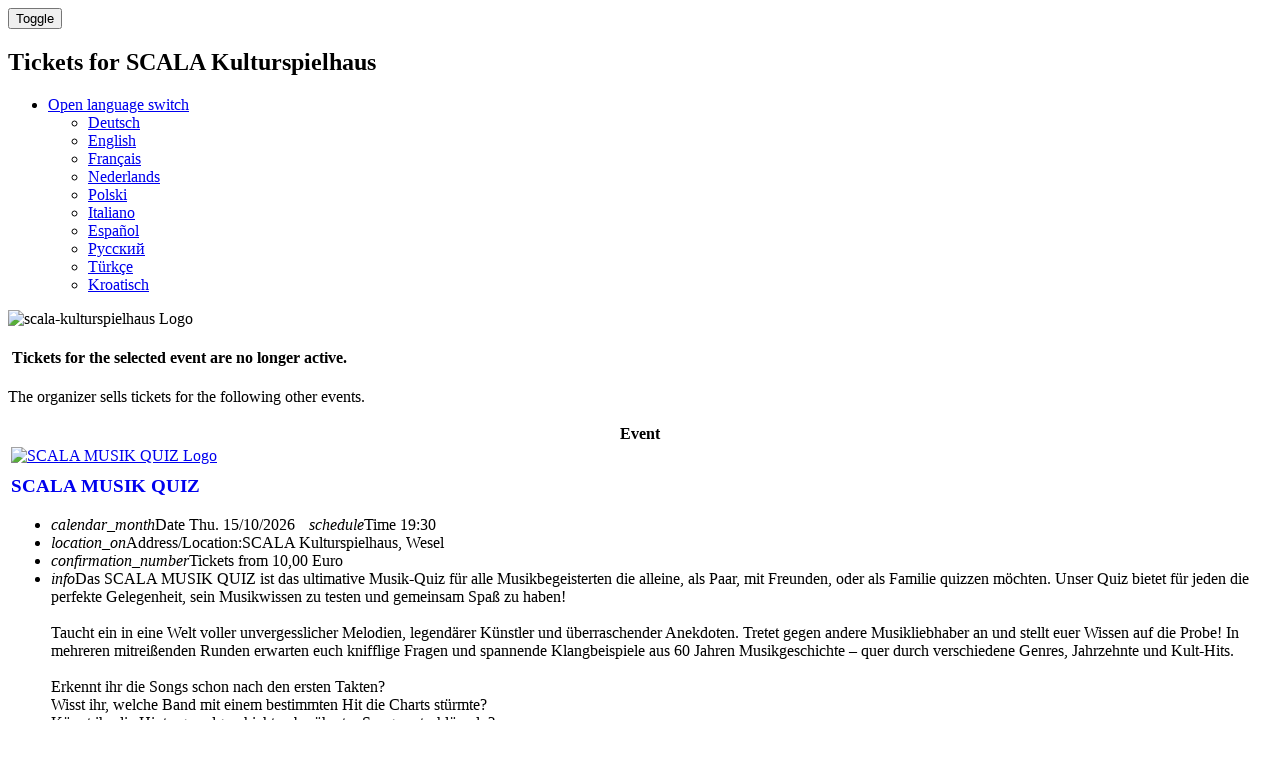

--- FILE ---
content_type: text/html; charset=utf-8
request_url: https://scala-kulturspielhaus.ticket.io/?redirectFromEventInPast=1
body_size: 31877
content:
<!DOCTYPE html><html
lang="en"
data-environment="prod"
data-clarity-project-id="qd8eejsnjq"
><head><meta
charset="utf-8"><title>Tickets for SCALA Kulturspielhaus | Tickets and info on ticket.io</title><meta
property="og:title" content="&#x1F3AB; Tickets for SCALA Kulturspielhaus | Tickets and info on ticket.io"><meta
name="twitter:title" content="&#x1F3AB; Tickets for SCALA Kulturspielhaus | Tickets and info on ticket.io">
<meta
name="copyright" content="https://ticket.io"><meta
name="keywords" content="SCALA Kulturspielhaus, SCALA Kulturspielhaus Tickets, SCALA Kulturspielhaus Karten, SCALA Kulturspielhaus Mobile Tickets">
<meta
name="robots" content="index, follow">
<meta
property="og:url" content="https://scala-kulturspielhaus.ticket.io/"><meta
property="og:type" content="article"><meta
property="og:locale" content="de_DE" /><meta
property="og:locale:alternate" content="en_US" /><link
rel="alternate" href="https://scala-kulturspielhaus.ticket.io/" hreflang="x-default"><link
rel="alternate" href="https://scala-kulturspielhaus.ticket.io/?lang=en" hreflang="en"><link
rel="alternate" href="https://scala-kulturspielhaus.ticket.io/?lang=de" hreflang="de"><link
rel="canonical" href="https://scala-kulturspielhaus.ticket.io/"><meta
property="fb:app_id" content="174319949385706"><meta
property="fb:admins" content="1114196156"><meta
name="twitter:card" content="summary_large_image"><meta
name="twitter:domain" content="https://scala-kulturspielhaus.ticket.io"><meta
name="twitter:url" content="https://scala-kulturspielhaus.ticket.io/?redirectFromEventInPast=1"><meta
name="viewport" content="width=device-width, initial-scale=1.0"><!--[if IE]><link
rel="shortcut icon" href="//cdn.ticket.io/companies/Z7gvP52m/img/favicon.ico?825e35f3"><![endif]--><link
rel="icon" href="//cdn.ticket.io/companies/Z7gvP52m/img/logo-196.png?825e35f3"><link
rel="apple-touch-icon-precomposed" href="//cdn.ticket.io/companies/Z7gvP52m/img/logo-180.png?825e35f3"><meta
property="og:image" content="https://cdn.ticket.io/companies/Z7gvP52m/img/logo-250.jpg?825e35f3"><meta
name="twitter:image" content="https://cdn.ticket.io/companies/Z7gvP52m/img/logo-250.jpg?825e35f3">
<link
href="//cdn.ticket.io/assets/thirdparty/font-awesome-4.7.0/css/font-awesome.min.css" rel="stylesheet"><link
href="//cdn.ticket.io/companies/Z7gvP52m/shopdesigns/default/css/main.css?825e35f3" rel="stylesheet">
<link
href="//cdn.ticket.io/assets/shop/builds/7.33.0-5ce6yA/css.css" rel="stylesheet"><link
href="//cdn.ticket.io/assets/payment-icons/payment-icons.css?v3" rel="stylesheet"><link
rel="stylesheet" href="//cdn.ticket.io/assets/thirdparty/fonts/material-symbols-rounded/material_symbols_rounded.css" /><style>.material-symbols-rounded{font-variation-settings:'FILL' 0,
'wght' 400,
'GRAD' 0,
'opsz' 48}.cover .cover-content
i{font-size:18px;vertical-align:top;opacity:1;padding-right:4px}.cover{margin-bottom:20px}</style> <script>window.publicShopInfo = {"shopName":"SCALA Kulturspielhaus","channelId":null,"eventName":null,"eventId":null,"userLanguage":"en_US"}; window.getTrackingMeta = function() { return { shopDomain: location.host, shopName: window.publicShopInfo.shopName, shopChannelId: window.publicShopInfo.channelId, eventName: window.publicShopInfo.eventName, eventId: window.publicShopInfo.eventId, customerLanguage: window.publicShopInfo.userLanguage }; };</script>  <script src="//cdn.ticket.io/assets/shop/builds/7.33.0-5ce6yA/js_overview.js" type="module"></script>  <script src="//cdn.ticket.io/assets/thirdparty/moment-2.24.0/min/moment.min.js"></script> <!--[if lt IE 9]> <script src="//html5shim.googlecode.com/svn/trunk/html5.js"></script> <![endif]--></head><body
>
<tio-theme-provider
primary-color="#282828"></tio-theme-provider><div
class="wrapper"><nav
class="navbar navbar-inverse navbar-fixed-top" aria-label='Main navigation'><div
class="container"><div
class="navbar-header">
<button
type="button" class="navbar-toggle collapsed" data-toggle="collapse" data-target=".navbar-collapse">
<span
class="sr-only">Toggle</span>
<span
class="icon-bar"></span>
<span
class="icon-bar"></span>
<span
class="icon-bar"></span>
</button><h1 class="navbar-brand"><span class="hidden-xs">Tickets for</span> SCALA Kulturspielhaus</h1></div><div
class="collapse navbar-collapse"><ul
class="nav navbar-nav navbar-right">
<li
class="dropdown dropdown-language">
<a
class="dropdown-toggle lang lang-en" data-toggle="dropdown" data-hover="dropdown" href="#">
<i
class="fa fa-caret-down" aria-hidden></i>
<span
class="sr-only">Open language switch</span>
</a><ul
class="dropdown-menu">
<li>
<a
href="?redirectFromEventInPast=1&amp;lang=de" class="lang lang-de add-hash" lang="de" hreflang="de">Deutsch</a></li>
<li class="active">
<a
href="?redirectFromEventInPast=1&amp;lang=en" class="lang lang-en add-hash" lang="en" hreflang="en">English</a></li>
<li>
<a
href="?redirectFromEventInPast=1&amp;lang=fr" class="lang lang-fr add-hash" lang="fr" hreflang="fr">Français</a></li>
<li>
<a
href="?redirectFromEventInPast=1&amp;lang=nl" class="lang lang-nl add-hash" lang="nl" hreflang="nl">Nederlands</a></li>
<li>
<a
href="?redirectFromEventInPast=1&amp;lang=pl" class="lang lang-pl add-hash" lang="pl" hreflang="pl">Polski</a></li>
<li>
<a
href="?redirectFromEventInPast=1&amp;lang=it" class="lang lang-it add-hash" lang="it" hreflang="it">Italiano</a></li>
<li>
<a
href="?redirectFromEventInPast=1&amp;lang=es" class="lang lang-es add-hash" lang="es" hreflang="es">Español</a></li>
<li>
<a
href="?redirectFromEventInPast=1&amp;lang=ru" class="lang lang-ru add-hash" lang="ru" hreflang="ru">Русский</a></li>
<li>
<a
href="?redirectFromEventInPast=1&amp;lang=tr" class="lang lang-tr add-hash" lang="tr" hreflang="tr">Türkçe</a></li>
<li>
<a
href="?redirectFromEventInPast=1&amp;lang=hr" class="lang lang-hr add-hash" lang="hr" hreflang="hr">Kroatisch</a></li>
</ul></li></ul></div></div></nav>

			<script src="//cdn.ticket.io/assets/thirdparty/dataTables-1.10.11/js/jquery.dataTables.min.js" defer></script>
		<script src="//cdn.ticket.io/assets/thirdparty/dataTables-1.10.11/js/dataTables.bootstrap.min.js" defer></script>
		<link href="//cdn.ticket.io/assets/thirdparty/dataTables-1.10.11/css/dataTables.bootstrap.min.css" rel="stylesheet">
		<link href="//cdn.ticket.io/assets/thirdparty/dataTables-1.10.11/css/dataTables.fontAwesome.css" rel="stylesheet">
	
		<style>
		@media (max-width: 810px) {
			.col-sm-nopadding { padding: 0; }
			.col-sm-nopadding img.img-thumbnail { padding: 0; border-width: 0; }
			.container { width: auto; }
		}

		@media (min-width: 811px)
			.container {
			    width: 750px;
			}
		}
	</style>

			<style>
			table.table-events tbody a.a-eventlink { text-decoration: none }
			#eventoverview>.container { margin-top: 0 !important; }
			table.table-events tbody tr:hover { cursor: pointer }
			table.table-events tbody tr:hover a.a-eventlink { text-decoration: underline; }
			table.table-events tbody td { vertical-align: middle }
			.popover-eventinfo .popover-content { padding: 0 }
			div.dataTables_wrapper div.dataTables_filter { text-align: left; margin-left: 0; }
			div.dataTables_wrapper div.dataTables_filter input { margin-left: 0; float: left }
			div.dataTables_wrapper div.dataTables_filter label { display: flex; flex-direction: column; }
		</style>
	
			<header class="cover">
            			<div class="cover-content container">
				<img src="//cdn.ticket.io/companies/Z7gvP52m/img/holder-1080.jpg?825e35f3" alt="scala-kulturspielhaus Logo">
							</div>
		</header>
	
						<div class="container">
				<div class="row">
					<div class="col-md-12" style="margin:10px 0 0">
						<div class="bs-callout bs-callout-danger" role="alert">
							<h4><i class="fa fa-warning" aria-hidden></i> &nbsp;Tickets for the selected event are no longer active.</h4>
							<p>The organizer sells tickets for the following other events.</p>
						</div>
					</div>
				</div>
			</div>
				<div class="container overview-container view-big" role="navigation" aria-label='Display navigation'>
					</div>

		<div id="eventoverview" role="main">
			<script>// 
				window.totalCount = 31;

									window.dataTableDefaults = {
						language: {
							'sEmptyTable': "Keine Daten in der Tabelle vorhanden",
							'sInfo': "_START_ to _END_ of _TOTAL_ entries",
							'sInfoEmpty': "0 bis 0 von 0 Einträgen",
							'sInfoFiltered': "(gefiltert von _MAX_ Einträgen)",
							'sInfoPostFix': "",
							'sInfoThousands': '.',
							'sLengthMenu': "_MENU_ Einträge anzeigen",
							'sLoadingRecords': "Wird geladen...",
							'sProcessing': "Please wait...",
							'sSearch': "<span class='sr-only'>Search entries</span>",
							'sZeroRecords': "Keine Einträge vorhanden.",
							'oPaginate': {
								'sFirst': "First",
								'sPrevious': "Back",
								'sNext': "next",
								'sLast': "Last"
							},
							'sSearchPlaceholder': "",
							'oAria': {
								'sSortAscending': ": aktivieren, um Spalte aufsteigend zu sortieren",
								'sSortDescending': ": aktivieren, um Spalte absteigend zu sortieren"
							}
						},
						paging: false,
						lengthChange: false,
					};
							</script>

							<script type="module">$(function(){$('table.table-events').DataTable({...window.dataTableDefaults,order:[[0,'asc']],ordering:false,autoWidth:false,dom:"<'row'"+"<'col-md-6 col-md-push-6'<'pull-right btn-group overview-switch'>>"+"<'col-md-6 col-md-pull-6'f>"+">"+"<'row'<tr>>"+"<'row'<'col-sm-5 table-events--info'i><'col-sm-7'p>>"});});</script> <style>.table-events{width:100%}.table-events tbody tr
td{padding-bottom:20px}</style><div
class="container container-first"><table
class="table-events">
<thead
class="hidden"><tr><th
scope="col"><span
class="sr-only">Event</span></th></tr></thead><tbody>
<tr
class="container"><td
id="event-row-6C9Dvtnx" class="row" data-search="SCALA MUSIK QUIZ 15.10.2026 SCALA Kulturspielhaus Wesel" data-order="1792085400">
<div
class="col-sm-12 col-md-4 col-sm-nopadding">
<a
href="/6C9Dvtnx/?redirectFromEventInPast=1"><img
src="//cdn.ticket.io/companies/Z7gvP52m/events/6C9Dvtnx/img/holder-1080.jpg?c61cf4ce" alt="SCALA MUSIK QUIZ Logo" class="img-responsive img-thumbnail" style="width:100%"></a></div><div
class="col-sm-8 col-md-5"><h3 aria-level="2" style="margin-top:10px; word-break: break-word;">
<a
href="/6C9Dvtnx/?redirectFromEventInPast=1"  class="a-eventlink">SCALA MUSIK QUIZ</a></h3><script type="application/ld+json">{"@context":"http:\/\/schema.org","@type":"MusicEvent","name":"SCALA MUSIK QUIZ","image":"https:\/\/cdn.ticket.io\/companies\/Z7gvP52m\/events\/6C9Dvtnx\/img\/holder-1080.jpg?c61cf4ce","startDate":"2026-10-15T19:30:00+02:00","endDate":"2026-10-15T21:30:00+02:00","eventStatus":"https:\/\/schema.org\/EventScheduled","eventAttendanceMode":"https:\/\/schema.org\/OfflineEventAttendanceMode","location":{"@type":"Place","name":"SCALA Kulturspielhaus","address":{"@type":"PostalAddress","streetAddress":"Wilhelmstra\u00dfe 8-10","addressLocality":"Wesel","addressRegion":null,"postalCode":"46483","addressCountry":"Deutschland"},"geo":{"@type":"GeoCoordinates","latitude":"51.6501113","longitude":"6.6464367"}},"offers":{"@type":"Offer","category":"primary","price":10,"priceCurrency":"EUR","availability":"InStock","url":"https:\/\/scala-kulturspielhaus.ticket.io\/6C9Dvtnx\/","validFrom":"2026-01-23T11:19:56+01:00"},"performer":{"@type":"PerformingGroup","name":"Unbekannt"},"organizer":{"@type":"Organization","name":"SCALA Kulturspielhaus","url":"https:\/\/scala-kulturspielhaus.ticket.io\/"},"description":"N\/A","url":"https:\/\/scala-kulturspielhaus.ticket.io\/6C9Dvtnx\/"}</script><ul
class="fa-ul list-eventinfos">
<li>
<span
class="icon-wrapper">
<i
class="material-symbols-rounded"  aria-hidden>calendar_month</i><span
class="sr-only">Date</span>
<span>Thu. 15/10/2026</span>
</span><span
style="margin-left:10px" class="icon-wrapper">
<i
class="material-symbols-rounded"  aria-hidden>schedule</i><span
class="sr-only">Time</span>
<span>19:30</span>
</span>
</li>
<li><span
class="icon-wrapper"><i
class="material-symbols-rounded"  aria-hidden>location_on</i><span
class="sr-only">Address/Location:</span><span>SCALA Kulturspielhaus, Wesel</span></span></li>
<li
class="tio-overview-tickets-from"><span
class="icon-wrapper"><i
class="material-symbols-rounded" aria-hidden>confirmation_number</i><span>Tickets from 10,00 Euro</span></span></li>
<li><span
class="icon-wrapper"><i
class="material-symbols-rounded" aria-hidden>info</i><span>Das SCALA MUSIK QUIZ ist das ultimative Musik-Quiz für alle Musikbegeisterten die alleine, als Paar, mit Freunden, oder als Familie quizzen möchten. Unser Quiz bietet für jeden die perfekte Gelegenheit, sein Musikwissen zu testen und gemeinsam Spaß zu haben!<br />
<br />
Taucht ein in eine Welt voller unvergesslicher Melodien, legendärer Künstler und überraschender Anekdoten. Tretet gegen andere Musikliebhaber an und stellt euer Wissen auf die Probe! In mehreren mitreißenden Runden erwarten euch knifflige Fragen und spannende Klangbeispiele aus 60 Jahren Musikgeschichte – quer durch verschiedene Genres, Jahrzehnte und Kult-Hits.<br />
<br />
Erkennt ihr die Songs schon nach den ersten Takten?<br />
Wisst ihr, welche Band mit einem bestimmten Hit die Charts stürmte?<br />
Könnt ihr die Hintergrundgeschichten berühmter Songs entschlüsseln?<br />
<br />
Nur wer mit Wissen, Schnelligkeit und einem feinen Gehör punktet, hat die Chance, sich die Quizkrone zu sichern! Doch nicht nur der Wettkampf steht im Mittelpunkt – dazu gibt es spannende Geschichten und unterhaltsame Anekdoten zu den Songs, Interpreten und Bands, die sicherlich Erinnerungen wecken und für einen stimmungsvollen Abend sorgen.<br />
<br />
Quizerstellung und Moderation: Hans-Josef Boymann<br />
<br />
Seid ihr bereit, eure Liebe zur Musik unter Beweis zu stellen? Dann nichts wie los!<br />
<br />
Einlass ist ab 19:00 Uhr</span></span></li>
</ul></div><div
class="col-sm-4 col-md-3">
<a
href="https://facebook.com/1211738207724765" class="btn btn-block btn-facebook btn-xs" target="_blank"><i
class="fa fa-facebook-square"></i>&nbsp; <span
class="hidden-md">Facebook event</span><span
class="visible-md-inline">FB-event</span></a>
<a
href="/6C9Dvtnx/?redirectFromEventInPast=1" id="6C9Dvtnx-to-shop"  class="btn btn-block btn-primary btn-lg btn-toshop"><span
class="hidden-md">Tickets</span><span
class="visible-md-inline">Tickets</span> &nbsp;<i
class="material-symbols-rounded arrow-right"  aria-hidden>arrow_forward_ios</i></a>

</div></td></tr>
<tr
class="container"><td
id="event-row-4txp6nbh" class="row" data-search="ACHTUNG BABY - The Ultimate Tribute To U2 - Konzert 21.02.2026 SCALA Kulturspielhaus Wesel Wesel" data-order="1771700400">
<div
class="col-sm-12 col-md-4 col-sm-nopadding">
<a
href="/4txp6nbh/?redirectFromEventInPast=1"><img
src="//cdn.ticket.io/companies/Z7gvP52m/events/4txp6nbh/img/holder-1080.jpg?786a405f" alt="ACHTUNG BABY - The Ultimate Tribute To U2 - Konzert Logo" class="img-responsive img-thumbnail" style="width:100%"></a></div><div
class="col-sm-8 col-md-5"><h3 aria-level="2" style="margin-top:10px; word-break: break-word;">
<a
href="/4txp6nbh/?redirectFromEventInPast=1"  class="a-eventlink">ACHTUNG BABY - The Ultimate Tribute To U2 - Konzert</a></h3><script type="application/ld+json">{"@context":"http:\/\/schema.org","@type":"MusicEvent","name":"ACHTUNG BABY - The Ultimate Tribute To U2 - Konzert","image":"https:\/\/cdn.ticket.io\/companies\/Z7gvP52m\/events\/4txp6nbh\/img\/holder-1080.jpg?786a405f","startDate":"2026-02-21T20:00:00+01:00","endDate":"2026-02-21T22:00:00+01:00","eventStatus":"https:\/\/schema.org\/EventScheduled","eventAttendanceMode":"https:\/\/schema.org\/OfflineEventAttendanceMode","location":{"@type":"Place","name":"SCALA Kulturspielhaus Wesel","address":{"@type":"PostalAddress","streetAddress":"Wilhelmstra\u00dfe 8-10","addressLocality":"Wesel","addressRegion":null,"postalCode":"46483","addressCountry":"Deutschland"},"geo":{"@type":"GeoCoordinates","latitude":"51.6565473","longitude":"6.6236752"}},"offers":{"@type":"Offer","category":"primary","price":35,"priceCurrency":"EUR","availability":"InStock","url":"https:\/\/scala-kulturspielhaus.ticket.io\/4txp6nbh\/","validFrom":"2025-02-19T09:39:16+01:00"},"performer":{"@type":"PerformingGroup","name":"Unbekannt"},"organizer":{"@type":"Organization","name":"SCALA Kulturspielhaus","url":"https:\/\/scala-kulturspielhaus.ticket.io\/"},"description":"N\/A","url":"https:\/\/scala-kulturspielhaus.ticket.io\/4txp6nbh\/"}</script><ul
class="fa-ul list-eventinfos">
<li>
<span
class="icon-wrapper">
<i
class="material-symbols-rounded"  aria-hidden>calendar_month</i><span
class="sr-only">Date</span>
<span>Sat. 21/02/2026</span>
</span><span
style="margin-left:10px" class="icon-wrapper">
<i
class="material-symbols-rounded"  aria-hidden>schedule</i><span
class="sr-only">Time</span>
<span>20:00</span>
</span>
</li>
<li><span
class="icon-wrapper"><i
class="material-symbols-rounded"  aria-hidden>location_on</i><span
class="sr-only">Address/Location:</span><span>SCALA Kulturspielhaus Wesel, Wesel</span></span></li>
<li
class="tio-overview-tickets-from"><span
class="icon-wrapper"><i
class="material-symbols-rounded" aria-hidden>confirmation_number</i><span>Tickets from 35,00 Euro</span></span></li>
<li><span
class="icon-wrapper"><i
class="material-symbols-rounded" aria-hidden>info</i><span>ACHTUNG BABY heißt es seit mehr als 20 Jahren nunmehr deutschlandweit, wenn es um eine Tributeshow für die irische Band U2 geht. Benannt nach dem siebten Studioalbum ihrer Vorbilder nehmen ACHTUNG BABY die Konzertbesucher mit auf eine Reise durch die über 45 Jahre andauernde Erfolgsstory der vier Iren aus Dublin. Angelehnt an die enorme Multimediashow, welche U2 den Spitzenplatz als weltweit erfolgreichste Band in der Konzertszene einbrachte, werden ACHTUNG BABY bisweilen von einer eigens kreierten Video-Show unterstützt. Diese führten sie z.B. bei Auftritten für Deutschlands größtes Internetfanportal u2Tour.de in 2005 sowie dem Nokia New Years Eve 2006 und der offiziellen Release-Party von Universal Music zum neuen U2 Album am 26.02.2009 auf. Doch ist die Video-Show nicht nur den großen Bühnen vorbehalten, sondern vielmehr auch in den Livemusikclubs direkt zu erleben.<br />
<br />
Größtes Anliegen der vier U2-verrückten Musiker von ACHTUNG BABY, allesamt mit dem Sound von U2 aufgewachsen, ist und bleibt es dabei, das Gefühl, den Sound und die Seele der Musik der vier Iren zu transportieren. Dies vom New Wave und Punk geprägten Beginn in den späten 70er Jahren, zu hören in "I Will Follow“ oder "Out Of Control", über die Zeit des Aufruhrs und des politischem Engagements der 80er Jahre, welche in einem Höhepunkt des bis zu diesem Zeitpunkt größten Rockfestivals der Geschichte dem Live Aid Festival 1985 mit Titeln wie "Bad" und "Sunday Bloody Sunday" gipfelten, bis zur heute gigantisch anmutenden 360 Grad Multimedia-Show unterstrichen mit Songs wie "Beautiful Day" oder "Magnificient". Selbstverständlich bekommt der Konzertbesucher auch viele weitere große Hits von "One" über "Where The Streets Have No Name" bis hin zu "With Or Without You" gefühlvoll und "hautnah" geboten. <br />
<br />
Einlass ist ab 19:00 Uhr.<br />
<br />
Die Show findet teilbestuhlt statt. Wir bitten um Verständnis, dass wir Sitzplatzreservierungen nur für nachweislich gehbehinderte Gäste annehmen können.</span></span></li>
</ul></div><div
class="col-sm-4 col-md-3">
<a
href="https://facebook.com/936239678663944" class="btn btn-block btn-facebook btn-xs" target="_blank"><i
class="fa fa-facebook-square"></i>&nbsp; <span
class="hidden-md">Facebook event</span><span
class="visible-md-inline">FB-event</span></a>
<a
href="/4txp6nbh/?redirectFromEventInPast=1" id="4txp6nbh-to-shop"  class="btn btn-block btn-primary btn-lg btn-toshop"><span
class="hidden-md">Tickets</span><span
class="visible-md-inline">Tickets</span> &nbsp;<i
class="material-symbols-rounded arrow-right"  aria-hidden>arrow_forward_ios</i></a>

</div></td></tr>
<tr
class="container"><td
id="event-row-YU3qEpkn" class="row" data-search="SILENT DANCING - Die Kopfhörerparty 28.02.2026 SCALA Kulturspielhaus Wesel Wesel" data-order="1772301600">
<div
class="col-sm-12 col-md-4 col-sm-nopadding">
<a
href="/YU3qEpkn/?redirectFromEventInPast=1"><img
src="//cdn.ticket.io/companies/Z7gvP52m/events/YU3qEpkn/img/holder-1080.jpg?786a405f" alt="SILENT DANCING - Die Kopfhörerparty Logo" class="img-responsive img-thumbnail" style="width:100%"></a></div><div
class="col-sm-8 col-md-5"><h3 aria-level="2" style="margin-top:10px; word-break: break-word;">
<a
href="/YU3qEpkn/?redirectFromEventInPast=1"  class="a-eventlink">SILENT DANCING - Die Kopfhörerparty</a></h3><script type="application/ld+json">{"@context":"http:\/\/schema.org","@type":"MusicEvent","name":"SILENT DANCING - Die Kopfh\u00f6rerparty","image":"https:\/\/cdn.ticket.io\/companies\/Z7gvP52m\/events\/YU3qEpkn\/img\/holder-1080.jpg?786a405f","startDate":"2026-02-28T19:00:00+01:00","endDate":"2026-02-28T23:59:00+01:00","eventStatus":"https:\/\/schema.org\/EventScheduled","eventAttendanceMode":"https:\/\/schema.org\/OfflineEventAttendanceMode","location":{"@type":"Place","name":"SCALA Kulturspielhaus Wesel","address":{"@type":"PostalAddress","streetAddress":"Wilhelmstra\u00dfe 8-10","addressLocality":"Wesel","addressRegion":null,"postalCode":"46483","addressCountry":"Deutschland"},"geo":{"@type":"GeoCoordinates","latitude":"51.6565473","longitude":"6.6236752"}},"offers":{"@type":"Offer","category":"primary","price":15,"priceCurrency":"EUR","availability":"InStock","url":"https:\/\/scala-kulturspielhaus.ticket.io\/YU3qEpkn\/","validFrom":"2025-11-18T16:27:14+01:00"},"performer":{"@type":"PerformingGroup","name":"Unbekannt"},"organizer":{"@type":"Organization","name":"SCALA Kulturspielhaus","url":"https:\/\/scala-kulturspielhaus.ticket.io\/"},"description":"N\/A","url":"https:\/\/scala-kulturspielhaus.ticket.io\/YU3qEpkn\/"}</script><ul
class="fa-ul list-eventinfos">
<li>
<span
class="icon-wrapper">
<i
class="material-symbols-rounded"  aria-hidden>calendar_month</i><span
class="sr-only">Date</span>
<span>Sat. 28/02/2026</span>
</span><span
style="margin-left:10px" class="icon-wrapper">
<i
class="material-symbols-rounded"  aria-hidden>schedule</i><span
class="sr-only">Time</span>
<span>19:00</span>
</span>
</li>
<li><span
class="icon-wrapper"><i
class="material-symbols-rounded"  aria-hidden>location_on</i><span
class="sr-only">Address/Location:</span><span>SCALA Kulturspielhaus Wesel, Wesel</span></span></li>
<li
class="tio-overview-tickets-from"><span
class="icon-wrapper"><i
class="material-symbols-rounded" aria-hidden>confirmation_number</i><span>Tickets from 15,00 Euro</span></span></li>
<li><span
class="icon-wrapper"><i
class="material-symbols-rounded" aria-hidden>info</i><span>Wie funktioniert`s: Bei unserer Kopfhörerparty hört ihr die Musik über Funkkopfhörer anstatt über Lautsprecherboxen. Betrachtet man die Szenerie ohne Kopfhörer, hört man keine Musik und sieht tanzende und meist auch mitsingende Menschen in einem sonst stillen Raum. Dadurch kann man sich natürlich auch wunderbar ungestört unterhalten. Einfach die Kopfhörer abnehmen und die Ruhe genießen. Zwei DJ`s stehen mit ihren Mischpulten auf unserer Bühne, erfüllen Euch beinahe jeden Plattenwunsch und ihr könnt durch Einstellung an Euren drahtlosen Kopfhörern entscheiden, welches Lied ihr hören wollt. Klingt interessant, ist es auch!<br />
<br />
Der Ticketpreis beinhaltet die Leihgebühr für den Kopfhörer am Veranstaltungsabend.</span></span></li>
</ul></div><div
class="col-sm-4 col-md-3">
<a
href="https://facebook.com/1854067135240996" class="btn btn-block btn-facebook btn-xs" target="_blank"><i
class="fa fa-facebook-square"></i>&nbsp; <span
class="hidden-md">Facebook event</span><span
class="visible-md-inline">FB-event</span></a>
<a
href="/YU3qEpkn/?redirectFromEventInPast=1" id="YU3qEpkn-to-shop"  class="btn btn-block btn-primary btn-lg btn-toshop"><span
class="hidden-md">Tickets</span><span
class="visible-md-inline">Tickets</span> &nbsp;<i
class="material-symbols-rounded arrow-right"  aria-hidden>arrow_forward_ios</i></a>

</div></td></tr>
<tr
class="container"><td
id="event-row-ptevy0r1" class="row" data-search="Stephan Bauer - Am Ende der Nerven und noch so viel Ehe übrig - KABARETT 01.03.2026 SCALA Kulturspielhaus Wesel Wesel" data-order="1772391600">
<div
class="col-sm-12 col-md-4 col-sm-nopadding">
<a
href="/ptevy0r1/?redirectFromEventInPast=1"><img
src="//cdn.ticket.io/companies/Z7gvP52m/events/ptevy0r1/img/holder-1080.jpg?786a405f" alt="Stephan Bauer - Am Ende der Nerven und noch so viel Ehe übrig - KABARETT Logo" class="img-responsive img-thumbnail" style="width:100%"></a></div><div
class="col-sm-8 col-md-5"><h3 aria-level="2" style="margin-top:10px; word-break: break-word;">
<a
href="/ptevy0r1/?redirectFromEventInPast=1"  class="a-eventlink">Stephan Bauer - Am Ende der Nerven und noch so viel Ehe übrig - KABARETT</a></h3><script type="application/ld+json">{"@context":"http:\/\/schema.org","@type":"MusicEvent","name":"Stephan Bauer - Am Ende der Nerven und noch so viel Ehe \u00fcbrig - KABARETT","image":"https:\/\/cdn.ticket.io\/companies\/Z7gvP52m\/events\/ptevy0r1\/img\/holder-1080.jpg?786a405f","startDate":"2026-03-01T20:00:00+01:00","endDate":"2026-03-01T22:00:00+01:00","eventStatus":"https:\/\/schema.org\/EventScheduled","eventAttendanceMode":"https:\/\/schema.org\/OfflineEventAttendanceMode","location":{"@type":"Place","name":"SCALA Kulturspielhaus Wesel","address":{"@type":"PostalAddress","streetAddress":"Wilhelmstra\u00dfe 8-10","addressLocality":"Wesel","addressRegion":null,"postalCode":"46483","addressCountry":"Deutschland"},"geo":{"@type":"GeoCoordinates","latitude":"51.6565473","longitude":"6.6236752"}},"offers":{"@type":"Offer","category":"primary","price":25,"priceCurrency":"EUR","availability":"InStock","url":"https:\/\/scala-kulturspielhaus.ticket.io\/ptevy0r1\/","validFrom":"2025-02-28T12:04:51+01:00"},"performer":{"@type":"PerformingGroup","name":"Unbekannt"},"organizer":{"@type":"Organization","name":"SCALA Kulturspielhaus","url":"https:\/\/scala-kulturspielhaus.ticket.io\/"},"description":"N\/A","url":"https:\/\/scala-kulturspielhaus.ticket.io\/ptevy0r1\/"}</script><ul
class="fa-ul list-eventinfos">
<li>
<span
class="icon-wrapper">
<i
class="material-symbols-rounded"  aria-hidden>calendar_month</i><span
class="sr-only">Date</span>
<span>Sun. 01/03/2026</span>
</span><span
style="margin-left:10px" class="icon-wrapper">
<i
class="material-symbols-rounded"  aria-hidden>schedule</i><span
class="sr-only">Time</span>
<span>20:00</span>
</span>
</li>
<li><span
class="icon-wrapper"><i
class="material-symbols-rounded"  aria-hidden>location_on</i><span
class="sr-only">Address/Location:</span><span>SCALA Kulturspielhaus Wesel, Wesel</span></span></li>
<li
class="tio-overview-tickets-from"><span
class="icon-wrapper"><i
class="material-symbols-rounded" aria-hidden>confirmation_number</i><span>Tickets from 25,00 Euro</span></span></li>
<li><span
class="icon-wrapper"><i
class="material-symbols-rounded" aria-hidden>info</i><span>Nach 20 Jahren Ehe stellt sich jeder die Frage „War es das jetzt schon? Wie lange dauert das denn noch? Was ist aus meinen Träumen geworden, wenn mir mein Ehepartner nichts mehr zu sagen hat - außer „nimm deine Tabletten.“ Das Geheimnis einer glücklichen Ehe ist offenbar ein Geheimnis. Weshalb es ja „heiraten“ heißt und nicht „heiwissen“. Wäre völlige Offenheit ein Konzept für mehr Glück in der Ehe? Aber wer schafft es schon, nach 20 Jahren seinen Partner ehrlich zu fragen: „Langweilst Du dich auch so - wie mich?“ Ein weiser Mann sagt lieber zu seiner Frau: Nichts.<br />
<br />
Was also tun, wenn Paartherapeuten keine Termine frei haben? Ein Ticket für Stephan Bauer kaufen! Eheberatung hilft, Yoga hilft, aber an einem Comedy-Abend gutgelaunt „Scheiße“ rufen ist günstiger. Nach 30 Jahren Ehe-Stahlbad weiß er: Jeder will seinen Partner mal an die Wand tackern. Entscheidend ist doch, dass man ihn danach wieder abnimmt. Lasst uns also das Elend einfach mit Humor betrachten. „Ja, mein Partner hat ein Rad ab, aber schaut mal, wie schön es rollt.“ Stephan Bauers neues Programm blickt in die Beziehungsabgründe des modernen Menschen, zeigt aber auch, wie wir eingerissene Brücken wieder aufbauen. Zwei Stunden Ehespaß, damit es uns allen besser geht. Ein Mikrophon, ein Barhocker, Pointen Schlag auf Schlag, Lachen ohne Atempause. Und das Schöne: die Eintrittskarte ist in der Therapiesitzung inbegriffen.<br />
<br />
Einlass ist ab 19:00 Uhr<br />
<br />
Pic copyright: Dominic Reichenbach</span></span></li>
</ul></div><div
class="col-sm-4 col-md-3">
<a
href="https://facebook.com/1838029950342764" class="btn btn-block btn-facebook btn-xs" target="_blank"><i
class="fa fa-facebook-square"></i>&nbsp; <span
class="hidden-md">Facebook event</span><span
class="visible-md-inline">FB-event</span></a>
<a
href="/ptevy0r1/?redirectFromEventInPast=1" id="ptevy0r1-to-shop"  class="btn btn-block btn-primary btn-lg btn-toshop"><span
class="hidden-md">Tickets</span><span
class="visible-md-inline">Tickets</span> &nbsp;<i
class="material-symbols-rounded arrow-right"  aria-hidden>arrow_forward_ios</i></a>

</div></td></tr>
<tr
class="container"><td
id="event-row-Gh0Pj1B9" class="row" data-search="MARKUS KREBS - Das Beste aus 15 Jahren - Stand-Up-Comedy 03.03.2026 SCALA Kulturspielhaus Wesel Wesel" data-order="1772564400">
<div
class="col-sm-12 col-md-4 col-sm-nopadding">
<a
href="/Gh0Pj1B9/?redirectFromEventInPast=1"><img
src="//cdn.ticket.io/companies/Z7gvP52m/events/Gh0Pj1B9/img/holder-1080.jpg?786a405f" alt="MARKUS KREBS - Das Beste aus 15 Jahren - Stand-Up-Comedy Logo" class="img-responsive img-thumbnail" style="width:100%"></a></div><div
class="col-sm-8 col-md-5"><h3 aria-level="2" style="margin-top:10px; word-break: break-word;">
<a
href="/Gh0Pj1B9/?redirectFromEventInPast=1"  class="a-eventlink">MARKUS KREBS - Das Beste aus 15 Jahren - Stand-Up-Comedy</a></h3><script type="application/ld+json">{"@context":"http:\/\/schema.org","@type":"MusicEvent","name":"MARKUS KREBS - Das Beste aus 15 Jahren - Stand-Up-Comedy","image":"https:\/\/cdn.ticket.io\/companies\/Z7gvP52m\/events\/Gh0Pj1B9\/img\/holder-1080.jpg?786a405f","startDate":"2026-03-03T20:00:00+01:00","endDate":"2026-03-03T22:00:00+01:00","eventStatus":"https:\/\/schema.org\/EventScheduled","eventAttendanceMode":"https:\/\/schema.org\/OfflineEventAttendanceMode","location":{"@type":"Place","name":"SCALA Kulturspielhaus Wesel","address":{"@type":"PostalAddress","streetAddress":"Wilhelmstra\u00dfe 8-10","addressLocality":"Wesel","addressRegion":null,"postalCode":"46483","addressCountry":"Deutschland"},"geo":{"@type":"GeoCoordinates","latitude":"51.6565473","longitude":"6.6236752"}},"offers":{"@type":"Offer","category":"primary","price":35,"priceCurrency":"EUR","availability":"InStock","url":"https:\/\/scala-kulturspielhaus.ticket.io\/Gh0Pj1B9\/","validFrom":"2026-01-12T10:30:19+01:00"},"performer":{"@type":"PerformingGroup","name":"Unbekannt"},"organizer":{"@type":"Organization","name":"SCALA Kulturspielhaus","url":"https:\/\/scala-kulturspielhaus.ticket.io\/"},"description":"N\/A","url":"https:\/\/scala-kulturspielhaus.ticket.io\/Gh0Pj1B9\/"}</script><ul
class="fa-ul list-eventinfos">
<li>
<span
class="icon-wrapper">
<i
class="material-symbols-rounded"  aria-hidden>calendar_month</i><span
class="sr-only">Date</span>
<span>Tue. 03/03/2026</span>
</span><span
style="margin-left:10px" class="icon-wrapper">
<i
class="material-symbols-rounded"  aria-hidden>schedule</i><span
class="sr-only">Time</span>
<span>20:00</span>
</span>
</li>
<li><span
class="icon-wrapper"><i
class="material-symbols-rounded"  aria-hidden>location_on</i><span
class="sr-only">Address/Location:</span><span>SCALA Kulturspielhaus Wesel, Wesel</span></span></li>
<li
class="tio-overview-tickets-from"><span
class="icon-wrapper"><i
class="material-symbols-rounded" aria-hidden>confirmation_number</i><span>Tickets from 35,00 Euro</span></span></li>
<li><span
class="icon-wrapper"><i
class="material-symbols-rounded" aria-hidden>info</i><span>15 Jahre Markus Krebs - Das Beste aus 6 Live-Programmen <br />
<br />
Wenn einer weiß, wie man große Hallen mit Kneipenhumor füllt, dann er: Markus Krebs, der Mann hinter dem Bauch, der mit einem Barhocker, einem Mikrofon und einem unerschütterlichen Ruhrpott-Charme vom Stammtisch auf die großen Bühnen der Nation gestiegen ist. Seit 15 Jahren jagt bei ihm ein Gag den nächsten – ehrlich, derb, direkt und mit einer Gagdichte, die ihresgleichen sucht.<br />
<br />
In seinem neuen Jubiläumsprogramm serviert der Hocker-Rocker 2026 das Beste aus sechs legendären Live-Shows – eine geballte Ladung Humor, gewürzt mit frischen Gags aus dem Kneipenleben, voll aus dem echten Leben gegriffen. Markus Krebs ist Kult, sein „Brennholzverleih“ längst zur Marke geworden, seine Pointen millionenfach geteilt, seine Shows landauf, landab ausverkauft.<br />
<br />
Es fühlt sich an, als würde man mit ihm an der Theke sitzen – mit einem Bier in der Hand und einem Dauergrinsen im Gesicht. Ehrlich. Authentisch. Zum Brüllen komisch.<br />
<br />
Das ist Markus Krebs: 15 Jahre Live-Comedy, 6 Programme, Millionen Fans – und noch lange kein Ende in Sicht.<br />
<br />
Markus Krebs – 15 Jahre. Ein Mann. Ein Mikro. Kein Tempo. Aber ein Gag nach dem anderen.<br />
<br />
Ein Abend wie an der Theke – authentisch, derb, legendär.<br />
Einlass ist ab 19:00 Uhr.<br />
<br />
Die Show findet teilbestuhlt statt. Wir bitten um Verständnis, dass wir Sitzplatzreservierungen nur für nachweislich gehbehinderte Gäste annehmen können.</span></span></li>
</ul></div><div
class="col-sm-4 col-md-3">
<a
href="https://facebook.com/792243053276060" class="btn btn-block btn-facebook btn-xs" target="_blank"><i
class="fa fa-facebook-square"></i>&nbsp; <span
class="hidden-md">Facebook event</span><span
class="visible-md-inline">FB-event</span></a>
<a
href="/Gh0Pj1B9/?redirectFromEventInPast=1" id="Gh0Pj1B9-to-shop"  class="btn btn-block btn-primary btn-lg btn-toshop"><span
class="hidden-md">Tickets</span><span
class="visible-md-inline">Tickets</span> &nbsp;<i
class="material-symbols-rounded arrow-right"  aria-hidden>arrow_forward_ios</i></a>

</div></td></tr>
<tr
class="container"><td
id="event-row-hQlsDGVm" class="row" data-search="REBEL TELL... und der Schlager wird gerockt 07.03.2026 SCALA Kulturspielhaus Wesel Wesel" data-order="1772908200">
<div
class="col-sm-12 col-md-4 col-sm-nopadding">
<a
href="/hQlsDGVm/?redirectFromEventInPast=1"><img
src="//cdn.ticket.io/companies/Z7gvP52m/events/hQlsDGVm/img/holder-1080.jpg?aa27b7aa" alt="REBEL TELL... und der Schlager wird gerockt Logo" class="img-responsive img-thumbnail" style="width:100%"></a></div><div
class="col-sm-8 col-md-5"><h3 aria-level="2" style="margin-top:10px; word-break: break-word;">
<a
href="/hQlsDGVm/?redirectFromEventInPast=1"  class="a-eventlink">REBEL TELL... und der Schlager wird gerockt</a></h3><script type="application/ld+json">{"@context":"http:\/\/schema.org","@type":"MusicEvent","name":"REBEL TELL... und der Schlager wird gerockt","image":"https:\/\/cdn.ticket.io\/companies\/Z7gvP52m\/events\/hQlsDGVm\/img\/holder-1080.jpg?aa27b7aa","startDate":"2026-03-07T19:30:00+01:00","endDate":"2026-03-07T22:00:00+01:00","eventStatus":"https:\/\/schema.org\/EventScheduled","eventAttendanceMode":"https:\/\/schema.org\/OfflineEventAttendanceMode","location":{"@type":"Place","name":"SCALA Kulturspielhaus Wesel","address":{"@type":"PostalAddress","streetAddress":"Wilhelmstra\u00dfe 8-10","addressLocality":"Wesel","addressRegion":null,"postalCode":"46483","addressCountry":"Deutschland"},"geo":{"@type":"GeoCoordinates","latitude":"51.6565473","longitude":"6.6236752"}},"offers":{"@type":"Offer","category":"primary","price":30,"priceCurrency":"EUR","availability":"InStock","url":"https:\/\/scala-kulturspielhaus.ticket.io\/hQlsDGVm\/","validFrom":"2025-11-26T17:29:14+01:00"},"performer":{"@type":"PerformingGroup","name":"Unbekannt"},"organizer":{"@type":"Organization","name":"SCALA Kulturspielhaus","url":"https:\/\/scala-kulturspielhaus.ticket.io\/"},"description":"N\/A","url":"https:\/\/scala-kulturspielhaus.ticket.io\/hQlsDGVm\/"}</script><ul
class="fa-ul list-eventinfos">
<li>
<span
class="icon-wrapper">
<i
class="material-symbols-rounded"  aria-hidden>calendar_month</i><span
class="sr-only">Date</span>
<span>Sat. 07/03/2026</span>
</span><span
style="margin-left:10px" class="icon-wrapper">
<i
class="material-symbols-rounded"  aria-hidden>schedule</i><span
class="sr-only">Time</span>
<span>19:30</span>
</span>
</li>
<li><span
class="icon-wrapper"><i
class="material-symbols-rounded"  aria-hidden>location_on</i><span
class="sr-only">Address/Location:</span><span>SCALA Kulturspielhaus Wesel, Wesel</span></span></li>
<li
class="tio-overview-tickets-from"><span
class="icon-wrapper"><i
class="material-symbols-rounded" aria-hidden>confirmation_number</i><span>Tickets from 30,00 Euro</span></span></li>
<li><span
class="icon-wrapper"><i
class="material-symbols-rounded" aria-hidden>info</i><span>Ein bunter Sänger mit Backenbart und Rhythmusgitarre, ein Mann in Tigershorts am Kontrabass, ein E-Gitarrist mit Hut und ein Holländer in roten Socken und breitem Grinsen hinter dem Schlagzeug: Das sind die einzigen Konstanten bei einem Auftritt von Rebel Tell. Alles andere unterliegt dem Kausalgesetz von Ursache und Wirkung.<br />
<br />
Vier echte authentische Typen, vier Instrumente und eine Mission: Das sind die Zutaten aus denen die Band vom Niederrhein ihre Bühnenshow zaubert. Mit jeder Menge Herzblut, ein bisschen heimatliches „watt“ und „datt“, gerne auch Gedöns und Gelaber und ganz viel Nähe zum Publikum… so präsentieren sie ihren Mix aus Schlagertexten im Rockabilly- und Skastyle. Dabei kann es schon mal etwas wild zugehen. Man könnte die Bühnenshows der Band am ehesten als kreatives Chaos mit gesangsgestützter Geräuschkulisse bezeichnen, denn gut ist ein Auftritt erst, wenn er die erforderliche Menge Eskalation beinhaltet.<br />
Mitsingen ist ausdrücklich erwünscht, egal wie krumm, der Bassist singt auf jeden Fall krummer. Tanzen ist nicht zwingend nötig, aber Bewegung im weitesten Sinne wird gefordert. Was sich aber auch kaum verhindern läßt, weil der Rebelsound bisweilen schon fast unangenehm an den eingerosteten Tanzbeinen zerrt.<br />
Dabei sind die Jungs weder politisch noch korrekt. Fehler und Ausrutscher werden nicht unter den Teppich gekehrt, sondern bestenfalls ins nächste Bühnenprogramm eingebaut. Es geht in erster Linie nur um den Spaß und den bekommt man frei Haus geliefert. Einfach mal alles „sein lassen“ und sich vom Chaos mitreißen lassen. Da fallen Jahre, Pfunde, Sorgen und Steine vom Herzen.<br />
Die Kinder vom Rhein können aber auch leise Töne! Und die gehen dann erst recht unter die Haut, wenn alle vier auf der Bühne ihre Mission zelebrieren: Mehr Liebe verströmen!<br />
2019 hat Rebel Tell schon Dieter Bohlen beim Supertalent das Fürchten gelehrt und die Schlagerkönigin persönlich - Andrea Berg - holt die Jungs bereits seit einigen Jahren als Vorband für Ihr Heimspiel ins Stadion nach Aspach. Da ist es nicht weiter verwunderlich, dass auch die Taufe des neuen Albums „Schlager ist nicht kriminell“ im Juli 2022 auf eben dieser Bühne zelebriert wurde.<br />
Die Mattscheibe konnten die vier Jungs auch schon erobern. Mit dem ersten ausgekoppelten Song „Krösa Maja“ standen sie bereits im „Fernsehgarten“ und bei „Immer wieder Sonntags“ vor der Kamera. Aber was soll man sonst auch von einer Band erwarten, die ebenso auf Schlagernächten wie auf Rockfestivals, großen Stadtfesten und Freiluftkonzerten zu Hause ist.<br />
<br />
Fakt ist: Wer sich auf Rebel Tell einlässt, sollte auf alles gefasst sein!<br />
<br />
Einlass ist ab 18:30 Uhr<br />
<br />
Das Konzert findet teilbestuhlt statt. Wir bitten um Verständnis, dass wir Sitzplatzreservierungen nur für nachweislich gehbehinderte Gäste annehmen können.</span></span></li>
</ul></div><div
class="col-sm-4 col-md-3">
<a
href="https://facebook.com/887050243795541" class="btn btn-block btn-facebook btn-xs" target="_blank"><i
class="fa fa-facebook-square"></i>&nbsp; <span
class="hidden-md">Facebook event</span><span
class="visible-md-inline">FB-event</span></a>
<a
href="/hQlsDGVm/?redirectFromEventInPast=1" id="hQlsDGVm-to-shop"  class="btn btn-block btn-primary btn-lg btn-toshop"><span
class="hidden-md">Tickets</span><span
class="visible-md-inline">Tickets</span> &nbsp;<i
class="material-symbols-rounded arrow-right"  aria-hidden>arrow_forward_ios</i></a>

</div></td></tr>
<tr
class="container"><td
id="event-row-0cfaSvav" class="row" data-search="Colorsounds - HORIZONS - Chorkonzert 14.03.2026 SCALA Kulturspielhaus Wesel Wesel" data-order="1773511200">
<div
class="col-sm-12 col-md-4 col-sm-nopadding">
<a
href="/0cfaSvav/?redirectFromEventInPast=1"><img
src="//cdn.ticket.io/companies/Z7gvP52m/events/0cfaSvav/img/holder-1080.jpg?786a405f" alt="Colorsounds - HORIZONS - Chorkonzert Logo" class="img-responsive img-thumbnail" style="width:100%"></a></div><div
class="col-sm-8 col-md-5"><h3 aria-level="2" style="margin-top:10px; word-break: break-word;">
<a
href="/0cfaSvav/?redirectFromEventInPast=1"  class="a-eventlink">Colorsounds - HORIZONS - Chorkonzert</a></h3><script type="application/ld+json">{"@context":"http:\/\/schema.org","@type":"MusicEvent","name":"Colorsounds - HORIZONS - Chorkonzert","image":"https:\/\/cdn.ticket.io\/companies\/Z7gvP52m\/events\/0cfaSvav\/img\/holder-1080.jpg?786a405f","startDate":"2026-03-14T19:00:00+01:00","endDate":"2026-03-14T21:30:00+01:00","eventStatus":"https:\/\/schema.org\/EventScheduled","eventAttendanceMode":"https:\/\/schema.org\/OfflineEventAttendanceMode","location":{"@type":"Place","name":"SCALA Kulturspielhaus Wesel","address":{"@type":"PostalAddress","streetAddress":"Wilhelmstra\u00dfe 8-10","addressLocality":"Wesel","addressRegion":null,"postalCode":"46483","addressCountry":"Deutschland"},"geo":{"@type":"GeoCoordinates","latitude":"51.6565473","longitude":"6.6236752"}},"offers":{"@type":"Offer","category":"primary","price":20,"priceCurrency":"EUR","availability":"InStock","url":"https:\/\/scala-kulturspielhaus.ticket.io\/0cfaSvav\/","validFrom":"2025-10-05T13:17:38+02:00"},"performer":{"@type":"PerformingGroup","name":"Unbekannt"},"organizer":{"@type":"Organization","name":"SCALA Kulturspielhaus","url":"https:\/\/scala-kulturspielhaus.ticket.io\/"},"description":"N\/A","url":"https:\/\/scala-kulturspielhaus.ticket.io\/0cfaSvav\/"}</script><ul
class="fa-ul list-eventinfos">
<li>
<span
class="icon-wrapper">
<i
class="material-symbols-rounded"  aria-hidden>calendar_month</i><span
class="sr-only">Date</span>
<span>Sat. 14/03/2026</span>
</span><span
style="margin-left:10px" class="icon-wrapper">
<i
class="material-symbols-rounded"  aria-hidden>schedule</i><span
class="sr-only">Time</span>
<span>19:00</span>
</span>
</li>
<li><span
class="icon-wrapper"><i
class="material-symbols-rounded"  aria-hidden>location_on</i><span
class="sr-only">Address/Location:</span><span>SCALA Kulturspielhaus Wesel, Wesel</span></span></li>
<li
class="tio-overview-tickets-from"><span
class="icon-wrapper"><i
class="material-symbols-rounded" aria-hidden>confirmation_number</i><span>Tickets from 20,00 Euro</span></span></li>
<li><span
class="icon-wrapper"><i
class="material-symbols-rounded" aria-hidden>info</i><span>Mit rund 50 Sängerinnen und Sängern und einer mitreißenden Live-Band bringt Colorsounds aus Wesel frischen Wind in die Chorszene. Der Chor begeistert mit eigenen Pop- und Rock-Arrangements – von Coldplay über Robbie Williams bis Olivia Rodrigo – und zeigt, wie vielseitig und modern Chormusik klingen kann.<br />
<br />
Was Colorsounds sonst noch ausmacht: Da der Chor sein Repertoire auswendig singt, bleibt auf der Bühne Raum für Bewegung und Choreografie. So entstehen mitreißende Konzerte, die nicht nur musikalisch, sondern auch visuell ein Erlebnis sind.<br />
<br />
Unter dem Titel Horizons lädt der Chor das Publikum ein, neue musikalische Horizonte zu entdecken. Neue Songs, kraftvolle Sounds und bewegende Momente laden dazu ein, über das Gewohnte hinauszublicken.<br />
Horizons bietet einen Abend voller Farben, Sounds und Leidenschaft - und die Möglichkeit, Musik auf besondere Weise zu erleben.<br />
<br />
Einlass ist ab 18:00 Uhr</span></span></li>
</ul></div><div
class="col-sm-4 col-md-3">
<a
href="https://facebook.com/819067127728305" class="btn btn-block btn-facebook btn-xs" target="_blank"><i
class="fa fa-facebook-square"></i>&nbsp; <span
class="hidden-md">Facebook event</span><span
class="visible-md-inline">FB-event</span></a>
<a
href="/0cfaSvav/?redirectFromEventInPast=1" id="0cfaSvav-to-shop"  class="btn btn-block btn-primary btn-lg btn-toshop"><span
class="hidden-md">Tickets</span><span
class="visible-md-inline">Tickets</span> &nbsp;<i
class="material-symbols-rounded arrow-right"  aria-hidden>arrow_forward_ios</i></a>

</div></td></tr>
<tr
class="container"><td
id="event-row-MHKdW2fl" class="row" data-search="The Lower Rhine - Poetry Slam 15.03.2026 SCALA Kulturspielhaus Wesel Wesel" data-order="1773599400">
<div
class="col-sm-12 col-md-4 col-sm-nopadding">
<a
href="/MHKdW2fl/?redirectFromEventInPast=1"><img
src="//cdn.ticket.io/companies/Z7gvP52m/events/MHKdW2fl/img/holder-1080.jpg?786a405f" alt="The Lower Rhine - Poetry Slam Logo" class="img-responsive img-thumbnail" style="width:100%"></a></div><div
class="col-sm-8 col-md-5"><h3 aria-level="2" style="margin-top:10px; word-break: break-word;">
<a
href="/MHKdW2fl/?redirectFromEventInPast=1"  class="a-eventlink">The Lower Rhine - Poetry Slam</a></h3><script type="application/ld+json">{"@context":"http:\/\/schema.org","@type":"MusicEvent","name":"The Lower Rhine - Poetry Slam","image":"https:\/\/cdn.ticket.io\/companies\/Z7gvP52m\/events\/MHKdW2fl\/img\/holder-1080.jpg?786a405f","startDate":"2026-03-15T19:30:00+01:00","endDate":"2026-03-15T22:00:00+01:00","eventStatus":"https:\/\/schema.org\/EventScheduled","eventAttendanceMode":"https:\/\/schema.org\/OfflineEventAttendanceMode","location":{"@type":"Place","name":"SCALA Kulturspielhaus Wesel","address":{"@type":"PostalAddress","streetAddress":"Wilhelmstra\u00dfe 8","addressLocality":"Wesel","addressRegion":null,"postalCode":"46483","addressCountry":"Deutschland"},"geo":{"@type":"GeoCoordinates","latitude":"51.6565473","longitude":"6.6236752"}},"offers":{"@type":"Offer","category":"primary","price":15,"priceCurrency":"EUR","availability":"InStock","url":"https:\/\/scala-kulturspielhaus.ticket.io\/MHKdW2fl\/","validFrom":"2025-10-07T10:55:21+02:00"},"performer":{"@type":"PerformingGroup","name":"Unbekannt"},"organizer":{"@type":"Organization","name":"SCALA Kulturspielhaus","url":"https:\/\/scala-kulturspielhaus.ticket.io\/"},"description":"N\/A","url":"https:\/\/scala-kulturspielhaus.ticket.io\/MHKdW2fl\/"}</script><ul
class="fa-ul list-eventinfos">
<li>
<span
class="icon-wrapper">
<i
class="material-symbols-rounded"  aria-hidden>calendar_month</i><span
class="sr-only">Date</span>
<span>Sun. 15/03/2026</span>
</span><span
style="margin-left:10px" class="icon-wrapper">
<i
class="material-symbols-rounded"  aria-hidden>schedule</i><span
class="sr-only">Time</span>
<span>19:30</span>
</span>
</li>
<li><span
class="icon-wrapper"><i
class="material-symbols-rounded"  aria-hidden>location_on</i><span
class="sr-only">Address/Location:</span><span>SCALA Kulturspielhaus Wesel, Wesel</span></span></li>
<li
class="tio-overview-tickets-from"><span
class="icon-wrapper"><i
class="material-symbols-rounded" aria-hidden>confirmation_number</i><span>Tickets from 15,00 Euro</span></span></li>
<li><span
class="icon-wrapper"><i
class="material-symbols-rounded" aria-hidden>info</i><span>Poetry Slams sind moderne Wortschlachten, in denen sich kreative Köpfe mit selbstgeschriebenen Texten messen. Ob tiefsinnig, witzig, nachdenklich oder wild – alles ist erlaubt, solange es aus der eigenen Feder stammt und das Publikum begeistert.<br />
Was in den 1990er-Jahren als Underground-Bewegung begann, hat sich längst zu einer der spannendsten Formen der Live-Literatur entwickelt. Heute finden fast jeden Abend irgendwo in Deutschland Slams statt – in Theatern, Clubs oder Kulturzentren. Rund 200 regelmäßige Veranstaltungen gibt es in Deutschland, Österreich und der Schweiz.<br />
<br />
Auch bei uns in Wesel heißt es nun wieder: Bühne frei für Worte, Witz und Wirkung! Etwa 5 bis 8 Teilnehmer treten gegeneinander an – jeder mit einem eigenen Text, jeder Auftritt ein Unikat. Und das Beste: Ihr habt das letzte Wort!<br />
Beim "The Lower Rhine – Poetry Slam" entscheidet nämlich keine Fachjury, sondern eine spontan ausgewählte Jury aus dem Publikum, wer es in die nächste Runde schafft und am Ende den Titel mit nach Hause nimmt. Moderation: Sandra da Vina<br />
<br />
Einlass ist ab 18:30 Uhr</span></span></li>
</ul></div><div
class="col-sm-4 col-md-3">
<a
href="https://facebook.com/834436229020066" class="btn btn-block btn-facebook btn-xs" target="_blank"><i
class="fa fa-facebook-square"></i>&nbsp; <span
class="hidden-md">Facebook event</span><span
class="visible-md-inline">FB-event</span></a>
<a
href="/MHKdW2fl/?redirectFromEventInPast=1" id="MHKdW2fl-to-shop"  class="btn btn-block btn-primary btn-lg btn-toshop"><span
class="hidden-md">Tickets</span><span
class="visible-md-inline">Tickets</span> &nbsp;<i
class="material-symbols-rounded arrow-right"  aria-hidden>arrow_forward_ios</i></a>

</div></td></tr>
<tr
class="container"><td
id="event-row-Jl1u23JS" class="row" data-search="SCALA QUIZ mit dem wESEL spielt e.V. 18.03.2026 SCALA Kulturspielhaus Wesel Wesel" data-order="1773858600">
<div
class="col-sm-12 col-md-4 col-sm-nopadding">
<a
href="/Jl1u23JS/?redirectFromEventInPast=1"><img
src="//cdn.ticket.io/companies/Z7gvP52m/events/Jl1u23JS/img/holder-1080.jpg?786a405f" alt="SCALA QUIZ mit dem wESEL spielt e.V. Logo" class="img-responsive img-thumbnail" style="width:100%"></a></div><div
class="col-sm-8 col-md-5"><h3 aria-level="2" style="margin-top:10px; word-break: break-word;">
<a
href="/Jl1u23JS/?redirectFromEventInPast=1"  class="a-eventlink">SCALA QUIZ mit dem wESEL spielt e.V.</a></h3><script type="application/ld+json">{"@context":"http:\/\/schema.org","@type":"MusicEvent","name":"SCALA QUIZ mit dem wESEL spielt e.V.","image":"https:\/\/cdn.ticket.io\/companies\/Z7gvP52m\/events\/Jl1u23JS\/img\/holder-1080.jpg?786a405f","startDate":"2026-03-18T19:30:00+01:00","endDate":"2026-03-18T22:00:00+01:00","eventStatus":"https:\/\/schema.org\/EventScheduled","eventAttendanceMode":"https:\/\/schema.org\/OfflineEventAttendanceMode","location":{"@type":"Place","name":"SCALA Kulturspielhaus Wesel","address":{"@type":"PostalAddress","streetAddress":"Wilhelmstra\u00dfe 8-10","addressLocality":"Wesel","addressRegion":null,"postalCode":"46483","addressCountry":"Deutschland"},"geo":{"@type":"GeoCoordinates","latitude":"51.6565473","longitude":"6.6236752"}},"offers":{"@type":"Offer","category":"primary","price":0,"priceCurrency":"EUR","availability":"OutOfStock","url":"https:\/\/scala-kulturspielhaus.ticket.io\/Jl1u23JS\/","validFrom":"2025-09-30T09:44:02+02:00"},"performer":{"@type":"PerformingGroup","name":"Unbekannt"},"organizer":{"@type":"Organization","name":"SCALA Kulturspielhaus","url":"https:\/\/scala-kulturspielhaus.ticket.io\/"},"description":"N\/A","url":"https:\/\/scala-kulturspielhaus.ticket.io\/Jl1u23JS\/"}</script><ul
class="fa-ul list-eventinfos">
<li>
<span
class="icon-wrapper">
<i
class="material-symbols-rounded"  aria-hidden>calendar_month</i><span
class="sr-only">Date</span>
<span>Wed. 18/03/2026</span>
</span><span
style="margin-left:10px" class="icon-wrapper">
<i
class="material-symbols-rounded"  aria-hidden>schedule</i><span
class="sr-only">Time</span>
<span>19:30</span>
</span>
</li>
<li><span
class="icon-wrapper"><i
class="material-symbols-rounded"  aria-hidden>location_on</i><span
class="sr-only">Address/Location:</span><span>SCALA Kulturspielhaus Wesel, Wesel</span></span></li>
<li><span
class="icon-wrapper"><i
class="material-symbols-rounded" aria-hidden>info</i><span>Beim SCALA-Quiz spielt ihr in euren Gruppen (mit jeweils max. 6 Teilnehmern) über mehrere Spielrunden gegen die anderen Teams. Das Team, welches nach allen Runden die meisten Punkte gesammelt hat, wird Sieger und gewinnt einen Preis.<br />
Jede Spielrunde verläuft dabei anders ab und die Fragen stammen aus den unterschiedlichsten Kategorien. Hier ist eine gute Allgemeinbildung gefragt und es bleibt über den ganzen Abend hinweg spannend und abwechslungsreich.<br />
<br />
Einlass ist ab 19:00 Uhr</span></span></li>
</ul></div><div
class="col-sm-4 col-md-3">
<a
href="https://facebook.com/773601502110624" class="btn btn-block btn-facebook btn-xs" target="_blank"><i
class="fa fa-facebook-square"></i>&nbsp; <span
class="hidden-md">Facebook event</span><span
class="visible-md-inline">FB-event</span></a>
<a
href="#" id="Jl1u23JS-to-shop" class="btn btn-primary btn-block disabled" style="white-space:normal">
sold out
</a>

</div></td></tr>
<tr
class="container"><td
id="event-row-1u1akavx" class="row" data-search="MARIUZZ - Die Westernhagen Tribute & Double Show N°1 21.03.2026 SCALA Kulturspielhaus Wesel Wesel" data-order="1774117800">
<div
class="col-sm-12 col-md-4 col-sm-nopadding">
<a
href="/1u1akavx/?redirectFromEventInPast=1"><img
src="//cdn.ticket.io/companies/Z7gvP52m/events/1u1akavx/img/holder-1080.jpg?786a405f" alt="MARIUZZ - Die Westernhagen Tribute & Double Show N°1 Logo" class="img-responsive img-thumbnail" style="width:100%"></a></div><div
class="col-sm-8 col-md-5"><h3 aria-level="2" style="margin-top:10px; word-break: break-word;">
<a
href="/1u1akavx/?redirectFromEventInPast=1"  class="a-eventlink">MARIUZZ - Die Westernhagen Tribute & Double Show N°1</a></h3><script type="application/ld+json">{"@context":"http:\/\/schema.org","@type":"MusicEvent","name":"MARIUZZ - Die Westernhagen Tribute & Double Show N\u00b01","image":"https:\/\/cdn.ticket.io\/companies\/Z7gvP52m\/events\/1u1akavx\/img\/holder-1080.jpg?786a405f","startDate":"2026-03-21T19:30:00+01:00","endDate":"2026-03-21T22:00:00+01:00","eventStatus":"https:\/\/schema.org\/EventScheduled","eventAttendanceMode":"https:\/\/schema.org\/OfflineEventAttendanceMode","location":{"@type":"Place","name":"SCALA Kulturspielhaus Wesel","address":{"@type":"PostalAddress","streetAddress":"Wilhelmstra\u00dfe 8-10","addressLocality":"Wesel","addressRegion":null,"postalCode":"46483","addressCountry":"Deutschland"},"geo":{"@type":"GeoCoordinates","latitude":"51.6565473","longitude":"6.6236752"}},"offers":{"@type":"Offer","category":"primary","price":35,"priceCurrency":"EUR","availability":"InStock","url":"https:\/\/scala-kulturspielhaus.ticket.io\/1u1akavx\/","validFrom":"2025-02-18T12:34:35+01:00"},"performer":{"@type":"PerformingGroup","name":"Unbekannt"},"organizer":{"@type":"Organization","name":"SCALA Kulturspielhaus","url":"https:\/\/scala-kulturspielhaus.ticket.io\/"},"description":"N\/A","url":"https:\/\/scala-kulturspielhaus.ticket.io\/1u1akavx\/"}</script><ul
class="fa-ul list-eventinfos">
<li>
<span
class="icon-wrapper">
<i
class="material-symbols-rounded"  aria-hidden>calendar_month</i><span
class="sr-only">Date</span>
<span>Sat. 21/03/2026</span>
</span><span
style="margin-left:10px" class="icon-wrapper">
<i
class="material-symbols-rounded"  aria-hidden>schedule</i><span
class="sr-only">Time</span>
<span>19:30</span>
</span>
</li>
<li><span
class="icon-wrapper"><i
class="material-symbols-rounded"  aria-hidden>location_on</i><span
class="sr-only">Address/Location:</span><span>SCALA Kulturspielhaus Wesel, Wesel</span></span></li>
<li
class="tio-overview-tickets-from"><span
class="icon-wrapper"><i
class="material-symbols-rounded" aria-hidden>confirmation_number</i><span>Tickets from 35,00 Euro</span></span></li>
<li><span
class="icon-wrapper"><i
class="material-symbols-rounded" aria-hidden>info</i><span>Marius Müller-Westernhagen ist eine Ikone der deutschen Rock-Geschichte. Provokant und exaltiert, seine Musik und Texte authentisch, immer am Puls der Menschen. Er war der erste deutsche Musiker, der auf Tourneen ganze Stadien mit hunderttausend Fans füllte. Gigantische Bühnenbauten, die man sonst nur von internationalen Megastars kennt. Westernhagen ist unser Held!<br />
<br />
Die MARIUZZ-Show setzte hier seit ihrem Start 2012 innerhalb kurzer Zeit neue qualitative Maßstäbe. Es gibt in Deutschland [nbsp]sicher einige gute Westernhagen Tribute Acts, aber MARIUZZ ist einzigartig. Er sieht nicht nur so aus wie Westernhagen und singt genauso, sondern er bringt eine superbe Band mit, die nicht selten aus Musikern der original WESTERNHAGEN Band besteht.<br />
<br />
MARIUZZ spielt bewusst mit der frappierenden optischen Ähnlichkeit als WESTERNHAGEN Double und verblüfft das Publikum mit seiner perfekten Show, die mit exzellenten Live Musikern, einem detailgetreuen Bühnenoutfit, der typischen WESTERNHAGEN Gestik und sehr viel Liebe zum Detail auf der Bühne zelebriert wird!<br />
<br />
Einlass ist ab 18:30 Uhr.<br />
<br />
Die Show findet teilbestuhlt statt. Wir bitten um Verständnis, dass wir Sitzplatzreservierungen nur für nachweislich gehbehinderte Gäste annehmen können.</span></span></li>
</ul></div><div
class="col-sm-4 col-md-3">
<a
href="https://facebook.com/891009336332600" class="btn btn-block btn-facebook btn-xs" target="_blank"><i
class="fa fa-facebook-square"></i>&nbsp; <span
class="hidden-md">Facebook event</span><span
class="visible-md-inline">FB-event</span></a>
<a
href="/1u1akavx/?redirectFromEventInPast=1" id="1u1akavx-to-shop"  class="btn btn-block btn-primary btn-lg btn-toshop"><span
class="hidden-md">Tickets</span><span
class="visible-md-inline">Tickets</span> &nbsp;<i
class="material-symbols-rounded arrow-right"  aria-hidden>arrow_forward_ios</i></a>

</div></td></tr>
<tr
class="container"><td
id="event-row-QdyJ0Lym" class="row" data-search="CHRISTIAN SCHULTE-LOH - Import Export - Comedy 28.03.2026 SCALA Kulturspielhaus Wesel Wesel" data-order="1774724400">
<div
class="col-sm-12 col-md-4 col-sm-nopadding">
<a
href="/QdyJ0Lym/?redirectFromEventInPast=1"><img
src="//cdn.ticket.io/companies/Z7gvP52m/events/QdyJ0Lym/img/holder-1080.jpg?786a405f" alt="CHRISTIAN SCHULTE-LOH - Import Export - Comedy Logo" class="img-responsive img-thumbnail" style="width:100%"></a></div><div
class="col-sm-8 col-md-5"><h3 aria-level="2" style="margin-top:10px; word-break: break-word;">
<a
href="/QdyJ0Lym/?redirectFromEventInPast=1"  class="a-eventlink">CHRISTIAN SCHULTE-LOH - Import Export - Comedy</a></h3><script type="application/ld+json">{"@context":"http:\/\/schema.org","@type":"MusicEvent","name":"CHRISTIAN SCHULTE-LOH - Import Export - Comedy","image":"https:\/\/cdn.ticket.io\/companies\/Z7gvP52m\/events\/QdyJ0Lym\/img\/holder-1080.jpg?786a405f","startDate":"2026-03-28T20:00:00+01:00","endDate":"2026-03-28T22:00:00+01:00","eventStatus":"https:\/\/schema.org\/EventScheduled","eventAttendanceMode":"https:\/\/schema.org\/OfflineEventAttendanceMode","location":{"@type":"Place","name":"SCALA Kulturspielhaus Wesel","address":{"@type":"PostalAddress","streetAddress":"Wilhelmstra\u00dfe 8-10","addressLocality":"Wesel","addressRegion":null,"postalCode":"46483","addressCountry":"Deutschland"},"geo":{"@type":"GeoCoordinates","latitude":"51.6565473","longitude":"6.6236752"}},"offers":{"@type":"Offer","category":"primary","price":28,"priceCurrency":"EUR","availability":"InStock","url":"https:\/\/scala-kulturspielhaus.ticket.io\/QdyJ0Lym\/","validFrom":"2025-11-11T13:50:30+01:00"},"performer":{"@type":"PerformingGroup","name":"Unbekannt"},"organizer":{"@type":"Organization","name":"SCALA Kulturspielhaus","url":"https:\/\/scala-kulturspielhaus.ticket.io\/"},"description":"N\/A","url":"https:\/\/scala-kulturspielhaus.ticket.io\/QdyJ0Lym\/"}</script><ul
class="fa-ul list-eventinfos">
<li>
<span
class="icon-wrapper">
<i
class="material-symbols-rounded"  aria-hidden>calendar_month</i><span
class="sr-only">Date</span>
<span>Sat. 28/03/2026</span>
</span><span
style="margin-left:10px" class="icon-wrapper">
<i
class="material-symbols-rounded"  aria-hidden>schedule</i><span
class="sr-only">Time</span>
<span>20:00</span>
</span>
</li>
<li><span
class="icon-wrapper"><i
class="material-symbols-rounded"  aria-hidden>location_on</i><span
class="sr-only">Address/Location:</span><span>SCALA Kulturspielhaus Wesel, Wesel</span></span></li>
<li
class="tio-overview-tickets-from"><span
class="icon-wrapper"><i
class="material-symbols-rounded" aria-hidden>confirmation_number</i><span>Tickets from 28,00 Euro</span></span></li>
<li><span
class="icon-wrapper"><i
class="material-symbols-rounded" aria-hidden>info</i><span>Import Export ist das neue Programm des TV-bekannten Komikers. Der in London »ausgebildete« Doppelagent des Humors geht der Frage nach, ob wir Deutschen nicht am Ende doch lustiger sind als die Engländer.<br />
<br />
»Schulte-Loh besticht mit britischem Humor. Mitreißend und erfrischend charmant.« (WAZ) Bekannt aus Nuhr im Ersten, Olafs Klub, Markus Lanz, Quatsch Comedy Club, Nightwash, Mitternachtsspitzen u.v.m<br />
<br />
Christian Schulte-Loh ist ein Komiker der Londoner Schule. Seine Comedy ist entsprechend schlagfertig, schnell und kugelsicher. In Großbritannien seit Jahren erfolgreich, ist er mittlerweile auch in Deutschland ein TV-bekanntes Gesicht, u.a. als regelmäßiger Gast bei "Nuhr im Ersten (Das Erste), als Moderator mehrerer Folgen des „Quatsch Comedy Club“ (Sky) sowie als Gast bei „Genial Daneben“ (Sat.1), „Markus Lanz“ (ZDF) oder „Maybrit Illner" (ZDF).<br />
​Seine Abenteuer im Mutterland des Humors beschreibt er im Buch „Zum Lachen auf die Insel – als deutscher Komiker in England“ (Piper-Verlag), seinem hochgelobten Erstlingswerk. Christian Schulte-Loh ist mit seinem Solo-Programm unterwegs und schreibt für diverse Fernsehformate. Sein Debüt-Roman "Es gibt einen Gott, und ihr ist langweilig" erschien im Herbst 2023 im Droemer-Verlag. Als ehrenamtlicher Botschafter unterstützt Christian Schulte-Loh die Kinderrechtsorganisation Terre des Hommes.<br />
<br />
Einlass ist ab 19:00 Uhr</span></span></li>
</ul></div><div
class="col-sm-4 col-md-3">
<a
href="https://facebook.com/3083712621791817" class="btn btn-block btn-facebook btn-xs" target="_blank"><i
class="fa fa-facebook-square"></i>&nbsp; <span
class="hidden-md">Facebook event</span><span
class="visible-md-inline">FB-event</span></a>
<a
href="/QdyJ0Lym/?redirectFromEventInPast=1" id="QdyJ0Lym-to-shop"  class="btn btn-block btn-primary btn-lg btn-toshop"><span
class="hidden-md">Tickets</span><span
class="visible-md-inline">Tickets</span> &nbsp;<i
class="material-symbols-rounded arrow-right"  aria-hidden>arrow_forward_ios</i></a>

</div></td></tr>
<tr
class="container"><td
id="event-row-Dj1FPkqd" class="row" data-search="Connemara Stone Company - Celtic Folk Rock 18.04.2026 SCALA Kulturspielhaus Wesel Wesel" data-order="1776533400">
<div
class="col-sm-12 col-md-4 col-sm-nopadding">
<a
href="/Dj1FPkqd/?redirectFromEventInPast=1"><img
src="//cdn.ticket.io/companies/Z7gvP52m/events/Dj1FPkqd/img/holder-1080.jpg?786a405f" alt="Connemara Stone Company - Celtic Folk Rock Logo" class="img-responsive img-thumbnail" style="width:100%"></a></div><div
class="col-sm-8 col-md-5"><h3 aria-level="2" style="margin-top:10px; word-break: break-word;">
<a
href="/Dj1FPkqd/?redirectFromEventInPast=1"  class="a-eventlink">Connemara Stone Company - Celtic Folk Rock</a></h3><script type="application/ld+json">{"@context":"http:\/\/schema.org","@type":"MusicEvent","name":"Connemara Stone Company - Celtic Folk Rock","image":"https:\/\/cdn.ticket.io\/companies\/Z7gvP52m\/events\/Dj1FPkqd\/img\/holder-1080.jpg?786a405f","startDate":"2026-04-18T19:30:00+02:00","endDate":"2026-04-18T22:00:00+02:00","eventStatus":"https:\/\/schema.org\/EventScheduled","eventAttendanceMode":"https:\/\/schema.org\/OfflineEventAttendanceMode","location":{"@type":"Place","name":"SCALA Kulturspielhaus Wesel","address":{"@type":"PostalAddress","streetAddress":"Wilhelmstra\u00dfe 8","addressLocality":"Wesel","addressRegion":null,"postalCode":"46483","addressCountry":"Deutschland"},"geo":{"@type":"GeoCoordinates","latitude":"51.6565473","longitude":"6.6236752"}},"offers":{"@type":"Offer","category":"primary","price":20,"priceCurrency":"EUR","availability":"InStock","url":"https:\/\/scala-kulturspielhaus.ticket.io\/Dj1FPkqd\/","validFrom":"2025-08-21T10:02:43+02:00"},"performer":{"@type":"PerformingGroup","name":"Unbekannt"},"organizer":{"@type":"Organization","name":"SCALA Kulturspielhaus","url":"https:\/\/scala-kulturspielhaus.ticket.io\/"},"description":"N\/A","url":"https:\/\/scala-kulturspielhaus.ticket.io\/Dj1FPkqd\/"}</script><ul
class="fa-ul list-eventinfos">
<li>
<span
class="icon-wrapper">
<i
class="material-symbols-rounded"  aria-hidden>calendar_month</i><span
class="sr-only">Date</span>
<span>Sat. 18/04/2026</span>
</span><span
style="margin-left:10px" class="icon-wrapper">
<i
class="material-symbols-rounded"  aria-hidden>schedule</i><span
class="sr-only">Time</span>
<span>19:30</span>
</span>
</li>
<li><span
class="icon-wrapper"><i
class="material-symbols-rounded"  aria-hidden>location_on</i><span
class="sr-only">Address/Location:</span><span>SCALA Kulturspielhaus Wesel, Wesel</span></span></li>
<li
class="tio-overview-tickets-from"><span
class="icon-wrapper"><i
class="material-symbols-rounded" aria-hidden>confirmation_number</i><span>Tickets from 20,00 Euro</span></span></li>
<li><span
class="icon-wrapper"><i
class="material-symbols-rounded" aria-hidden>info</i><span>Seit nunmehr über fast 30 Jahren existiert die "From Celtic to Rock" Band CONNEMARA STONE COMPANY. In dieser Zeit avancierte das Sextett weltweit zur bekannten Gruppe im Bereich Folk, Rock und Pop. Gegründet wurde die Connemara Stone Company (CSC) 1995 und setzte sich zunächst aus Mitgliedern verschiedener Rock / Folk Rock Bands aus dem Ruhrgebiet zusammen.<br />
Mit ihren Klängen aus keltisch, gälischer und bretronischer Folklore aus Irland, Schottland und auch der Bretagne in Verbindung mit moderner, rhythmischer Rockmusik schaffen sie es mit unbändiger Spielfreude immer wieder Gefühle in den Menschen zu wecken und das Publikum aus allen Altersklassen zu begeistern. Ein Konzert der CSC ist wie das Leben selbst, mal ruhig und nachdenklich, mal voller Lebensfreude und Tanz. Ihre erste CD „From Celtic to Rock“ erschien 1997. In der weiteren Folge entstanden einige Alben, dabei entwickelte CSC nach und nach ihren eigenen, unverwechselbaren Stil, der sich bis heute deutlich sowohl bei den Konzerten als auf den Alben fortsetzt. Bis heute hat die Band insgesamt 9 Alben und 1 EP mit vielen traditionellen und eigenen Stücken veröffentlicht.<br />
<br />
Auch außerhalb Deutschlands wuchs das Interesse an CSC. Sie waren bereits in Irland, England, Italien, der Schweiz und Holland live zu sehen und hören. Natürlich gab es im Laufe der Jahre auch Veränderungen. Drei Gründungsmitglieder sind heute noch dabei und drei neue Mitglieder sind dazugekommen.<br />
<br />
Einlass ist ab 18:30 Uhr.</span></span></li>
</ul></div><div
class="col-sm-4 col-md-3">
<a
href="https://facebook.com/730828266433046" class="btn btn-block btn-facebook btn-xs" target="_blank"><i
class="fa fa-facebook-square"></i>&nbsp; <span
class="hidden-md">Facebook event</span><span
class="visible-md-inline">FB-event</span></a>
<a
href="/Dj1FPkqd/?redirectFromEventInPast=1" id="Dj1FPkqd-to-shop"  class="btn btn-block btn-primary btn-lg btn-toshop"><span
class="hidden-md">Tickets</span><span
class="visible-md-inline">Tickets</span> &nbsp;<i
class="material-symbols-rounded arrow-right"  aria-hidden>arrow_forward_ios</i></a>

</div></td></tr>
<tr
class="container"><td
id="event-row-P7yyJErA" class="row" data-search="DAVID KEBEKUS - Sensible Inhalte - Stand-up Comedy 24.04.2026 SCALA Kulturspielhaus Wesel Wesel" data-order="1777053600">
<div
class="col-sm-12 col-md-4 col-sm-nopadding">
<a
href="/P7yyJErA/?redirectFromEventInPast=1"><img
src="//cdn.ticket.io/companies/Z7gvP52m/events/P7yyJErA/img/holder-1080.jpg?786a405f" alt="DAVID KEBEKUS - Sensible Inhalte - Stand-up Comedy Logo" class="img-responsive img-thumbnail" style="width:100%"></a></div><div
class="col-sm-8 col-md-5"><h3 aria-level="2" style="margin-top:10px; word-break: break-word;">
<a
href="/P7yyJErA/?redirectFromEventInPast=1"  class="a-eventlink">DAVID KEBEKUS - Sensible Inhalte - Stand-up Comedy</a></h3><script type="application/ld+json">{"@context":"http:\/\/schema.org","@type":"MusicEvent","name":"DAVID KEBEKUS - Sensible Inhalte - Stand-up Comedy","image":"https:\/\/cdn.ticket.io\/companies\/Z7gvP52m\/events\/P7yyJErA\/img\/holder-1080.jpg?786a405f","startDate":"2026-04-24T20:00:00+02:00","endDate":"2026-04-24T22:00:00+02:00","eventStatus":"https:\/\/schema.org\/EventScheduled","eventAttendanceMode":"https:\/\/schema.org\/OfflineEventAttendanceMode","location":{"@type":"Place","name":"SCALA Kulturspielhaus Wesel","address":{"@type":"PostalAddress","streetAddress":"Wilhelmstra\u00dfe 8-10","addressLocality":"Wesel","addressRegion":null,"postalCode":"46483","addressCountry":"Deutschland"},"geo":{"@type":"GeoCoordinates","latitude":"51.6565473","longitude":"6.6236752"}},"offers":{"@type":"Offer","category":"primary","price":28,"priceCurrency":"EUR","availability":"InStock","url":"https:\/\/scala-kulturspielhaus.ticket.io\/P7yyJErA\/","validFrom":"2025-11-11T12:12:04+01:00"},"performer":{"@type":"PerformingGroup","name":"Unbekannt"},"organizer":{"@type":"Organization","name":"SCALA Kulturspielhaus","url":"https:\/\/scala-kulturspielhaus.ticket.io\/"},"description":"N\/A","url":"https:\/\/scala-kulturspielhaus.ticket.io\/P7yyJErA\/"}</script><ul
class="fa-ul list-eventinfos">
<li>
<span
class="icon-wrapper">
<i
class="material-symbols-rounded"  aria-hidden>calendar_month</i><span
class="sr-only">Date</span>
<span>Fri. 24/04/2026</span>
</span><span
style="margin-left:10px" class="icon-wrapper">
<i
class="material-symbols-rounded"  aria-hidden>schedule</i><span
class="sr-only">Time</span>
<span>20:00</span>
</span>
</li>
<li><span
class="icon-wrapper"><i
class="material-symbols-rounded"  aria-hidden>location_on</i><span
class="sr-only">Address/Location:</span><span>SCALA Kulturspielhaus Wesel, Wesel</span></span></li>
<li
class="tio-overview-tickets-from"><span
class="icon-wrapper"><i
class="material-symbols-rounded" aria-hidden>confirmation_number</i><span>Tickets from 28,00 Euro</span></span></li>
<li><span
class="icon-wrapper"><i
class="material-symbols-rounded" aria-hidden>info</i><span>David Kebekus hat ein neues Programm – "Sensible Inhalte".<br />
<br />
Die Welt ist turbulent, Meinungen prallen aufeinander und Humor bewegt sich ständig auf dünnem Eis – überall sensible Inhalte. David hat Spaß daran, gesellschaftliche Normen, Traditionen und Regeln zu hinterfragen. Dabei stößt er auf absurde Gedankengänge, wagt sich aus der Komfortzone und findet für uns neue Perspektiven, mit der verrückten Welt umzugehen.<br />
<br />
"Sensible Inhalte" ist Stand-up Comedy über die schrägen Dinge, die wir als normal ansehen müssen. Die unbequeme Wahrheit als Vorlage, Humor als Bewältigungsstrategie. David Kebekus liefert uns sensible Inhalte, so dass sie Spaß machen. Erfrischend unbeeindruckt, verdammt lustig und manchmal an der Schmerzgrenze. Denn wer auf Nummer sicher geht, erzählt nichts Neues. Und Comedy ohne Risiko gibt’s schon im Fernsehen. <br />
<br />
Einlass ist ab 19:00 Uhr</span></span></li>
</ul></div><div
class="col-sm-4 col-md-3">
<a
href="https://facebook.com/1134977692165904" class="btn btn-block btn-facebook btn-xs" target="_blank"><i
class="fa fa-facebook-square"></i>&nbsp; <span
class="hidden-md">Facebook event</span><span
class="visible-md-inline">FB-event</span></a>
<a
href="/P7yyJErA/?redirectFromEventInPast=1" id="P7yyJErA-to-shop"  class="btn btn-block btn-primary btn-lg btn-toshop"><span
class="hidden-md">Tickets</span><span
class="visible-md-inline">Tickets</span> &nbsp;<i
class="material-symbols-rounded arrow-right"  aria-hidden>arrow_forward_ios</i></a>

</div></td></tr>
<tr
class="container"><td
id="event-row-8UcQ3uZY" class="row" data-search="Johnny Cash Experience - Cash Is Back 25.04.2026 SCALA Kulturspielhaus Wesel Wesel" data-order="1777138200">
<div
class="col-sm-12 col-md-4 col-sm-nopadding">
<a
href="/8UcQ3uZY/?redirectFromEventInPast=1"><img
src="//cdn.ticket.io/companies/Z7gvP52m/events/8UcQ3uZY/img/holder-1080.jpg?786a405f" alt="Johnny Cash Experience - Cash Is Back Logo" class="img-responsive img-thumbnail" style="width:100%"></a></div><div
class="col-sm-8 col-md-5"><h3 aria-level="2" style="margin-top:10px; word-break: break-word;">
<a
href="/8UcQ3uZY/?redirectFromEventInPast=1"  class="a-eventlink">Johnny Cash Experience - Cash Is Back</a></h3><script type="application/ld+json">{"@context":"http:\/\/schema.org","@type":"MusicEvent","name":"Johnny Cash Experience - Cash Is Back","image":"https:\/\/cdn.ticket.io\/companies\/Z7gvP52m\/events\/8UcQ3uZY\/img\/holder-1080.jpg?786a405f","startDate":"2026-04-25T19:30:00+02:00","endDate":"2026-04-25T22:00:00+02:00","eventStatus":"https:\/\/schema.org\/EventScheduled","eventAttendanceMode":"https:\/\/schema.org\/OfflineEventAttendanceMode","location":{"@type":"Place","name":"SCALA Kulturspielhaus Wesel","address":{"@type":"PostalAddress","streetAddress":"Wilhelmstra\u00dfe 8","addressLocality":"Wesel","addressRegion":null,"postalCode":"46483","addressCountry":"Deutschland"},"geo":{"@type":"GeoCoordinates","latitude":"51.6565473","longitude":"6.6236752"}},"offers":{"@type":"Offer","category":"primary","price":20,"priceCurrency":"EUR","availability":"InStock","url":"https:\/\/scala-kulturspielhaus.ticket.io\/8UcQ3uZY\/","validFrom":"2025-09-01T11:39:41+02:00"},"performer":{"@type":"PerformingGroup","name":"Unbekannt"},"organizer":{"@type":"Organization","name":"SCALA Kulturspielhaus","url":"https:\/\/scala-kulturspielhaus.ticket.io\/"},"description":"N\/A","url":"https:\/\/scala-kulturspielhaus.ticket.io\/8UcQ3uZY\/"}</script><ul
class="fa-ul list-eventinfos">
<li>
<span
class="icon-wrapper">
<i
class="material-symbols-rounded"  aria-hidden>calendar_month</i><span
class="sr-only">Date</span>
<span>Sat. 25/04/2026</span>
</span><span
style="margin-left:10px" class="icon-wrapper">
<i
class="material-symbols-rounded"  aria-hidden>schedule</i><span
class="sr-only">Time</span>
<span>19:30</span>
</span>
</li>
<li><span
class="icon-wrapper"><i
class="material-symbols-rounded"  aria-hidden>location_on</i><span
class="sr-only">Address/Location:</span><span>SCALA Kulturspielhaus Wesel, Wesel</span></span></li>
<li
class="tio-overview-tickets-from"><span
class="icon-wrapper"><i
class="material-symbols-rounded" aria-hidden>confirmation_number</i><span>Tickets from 20,00 Euro</span></span></li>
<li><span
class="icon-wrapper"><i
class="material-symbols-rounded" aria-hidden>info</i><span>Johnny Cash Experience – Fünf Musiker aus NRW die sich dem Sound der amerikanischen Country-Legende Johnny Cash (26.02.32-12.09.2003) verschrieben haben. Sie begeistern mit authentischem Sound und erinnern ehrwürdig an den legendären „Man in Black“.<br />
​Einlasszeit: 18:30 Uhr</span></span></li>
</ul></div><div
class="col-sm-4 col-md-3">
<a
href="https://facebook.com/1812979679294978" class="btn btn-block btn-facebook btn-xs" target="_blank"><i
class="fa fa-facebook-square"></i>&nbsp; <span
class="hidden-md">Facebook event</span><span
class="visible-md-inline">FB-event</span></a>
<a
href="/8UcQ3uZY/?redirectFromEventInPast=1" id="8UcQ3uZY-to-shop"  class="btn btn-block btn-primary btn-lg btn-toshop"><span
class="hidden-md">Tickets</span><span
class="visible-md-inline">Tickets</span> &nbsp;<i
class="material-symbols-rounded arrow-right"  aria-hidden>arrow_forward_ios</i></a>

</div></td></tr>
<tr
class="container"><td
id="event-row-GkmXQ21w" class="row" data-search="SILENT DANCING - Die Kopfhörerparty 09.05.2026 SCALA Kulturspielhaus Wesel Wesel" data-order="1778346000">
<div
class="col-sm-12 col-md-4 col-sm-nopadding">
<a
href="/GkmXQ21w/?redirectFromEventInPast=1"><img
src="//cdn.ticket.io/companies/Z7gvP52m/events/GkmXQ21w/img/holder-1080.jpg?786a405f" alt="SILENT DANCING - Die Kopfhörerparty Logo" class="img-responsive img-thumbnail" style="width:100%"></a></div><div
class="col-sm-8 col-md-5"><h3 aria-level="2" style="margin-top:10px; word-break: break-word;">
<a
href="/GkmXQ21w/?redirectFromEventInPast=1"  class="a-eventlink">SILENT DANCING - Die Kopfhörerparty</a></h3><script type="application/ld+json">{"@context":"http:\/\/schema.org","@type":"MusicEvent","name":"SILENT DANCING - Die Kopfh\u00f6rerparty","image":"https:\/\/cdn.ticket.io\/companies\/Z7gvP52m\/events\/GkmXQ21w\/img\/holder-1080.jpg?786a405f","startDate":"2026-05-09T19:00:00+02:00","endDate":"2026-05-09T23:59:00+02:00","eventStatus":"https:\/\/schema.org\/EventScheduled","eventAttendanceMode":"https:\/\/schema.org\/OfflineEventAttendanceMode","location":{"@type":"Place","name":"SCALA Kulturspielhaus Wesel","address":{"@type":"PostalAddress","streetAddress":"Wilhelmstra\u00dfe 8-10","addressLocality":"Wesel","addressRegion":null,"postalCode":"46483","addressCountry":"Deutschland"},"geo":{"@type":"GeoCoordinates","latitude":"51.6565473","longitude":"6.6236752"}},"offers":{"@type":"Offer","category":"primary","price":15,"priceCurrency":"EUR","availability":"InStock","url":"https:\/\/scala-kulturspielhaus.ticket.io\/GkmXQ21w\/","validFrom":"2025-11-19T21:39:22+01:00"},"performer":{"@type":"PerformingGroup","name":"Unbekannt"},"organizer":{"@type":"Organization","name":"SCALA Kulturspielhaus","url":"https:\/\/scala-kulturspielhaus.ticket.io\/"},"description":"N\/A","url":"https:\/\/scala-kulturspielhaus.ticket.io\/GkmXQ21w\/"}</script><ul
class="fa-ul list-eventinfos">
<li>
<span
class="icon-wrapper">
<i
class="material-symbols-rounded"  aria-hidden>calendar_month</i><span
class="sr-only">Date</span>
<span>Sat. 09/05/2026</span>
</span><span
style="margin-left:10px" class="icon-wrapper">
<i
class="material-symbols-rounded"  aria-hidden>schedule</i><span
class="sr-only">Time</span>
<span>19:00</span>
</span>
</li>
<li><span
class="icon-wrapper"><i
class="material-symbols-rounded"  aria-hidden>location_on</i><span
class="sr-only">Address/Location:</span><span>SCALA Kulturspielhaus Wesel, Wesel</span></span></li>
<li
class="tio-overview-tickets-from"><span
class="icon-wrapper"><i
class="material-symbols-rounded" aria-hidden>confirmation_number</i><span>Tickets from 15,00 Euro</span></span></li>
<li><span
class="icon-wrapper"><i
class="material-symbols-rounded" aria-hidden>info</i><span>Wie funktioniert`s: Bei unserer Kopfhörerparty hört ihr die Musik über Funkkopfhörer anstatt über Lautsprecherboxen. Betrachtet man die Szenerie ohne Kopfhörer, hört man keine Musik und sieht tanzende und meist auch mitsingende Menschen in einem sonst stillen Raum. Dadurch kann man sich natürlich auch wunderbar ungestört unterhalten. Einfach die Kopfhörer abnehmen und die Ruhe genießen. Zwei DJ`s stehen mit ihren Mischpulten auf unserer Bühne, erfüllen Euch beinahe jeden Plattenwunsch und ihr könnt durch Einstellung an Euren drahtlosen Kopfhörern entscheiden, welches Lied ihr hören wollt. Klingt interessant, ist es auch!<br />
<br />
Der Ticketpreis beinhaltet die Leihgebühr für den Kopfhörer am Veranstaltungsabend.</span></span></li>
</ul></div><div
class="col-sm-4 col-md-3">
<a
href="https://facebook.com/1854067138574329" class="btn btn-block btn-facebook btn-xs" target="_blank"><i
class="fa fa-facebook-square"></i>&nbsp; <span
class="hidden-md">Facebook event</span><span
class="visible-md-inline">FB-event</span></a>
<a
href="/GkmXQ21w/?redirectFromEventInPast=1" id="GkmXQ21w-to-shop"  class="btn btn-block btn-primary btn-lg btn-toshop"><span
class="hidden-md">Tickets</span><span
class="visible-md-inline">Tickets</span> &nbsp;<i
class="material-symbols-rounded arrow-right"  aria-hidden>arrow_forward_ios</i></a>

</div></td></tr>
<tr
class="container"><td
id="event-row-0zFrLdm1" class="row" data-search="SILENT DANCING - Die Kopfhörerparty 18.07.2026 SCALA Kulturspielhaus Wesel Wesel" data-order="1784394000">
<div
class="col-sm-12 col-md-4 col-sm-nopadding">
<a
href="/0zFrLdm1/?redirectFromEventInPast=1"><img
src="//cdn.ticket.io/companies/Z7gvP52m/events/0zFrLdm1/img/holder-1080.jpg?786a405f" alt="SILENT DANCING - Die Kopfhörerparty Logo" class="img-responsive img-thumbnail" style="width:100%"></a></div><div
class="col-sm-8 col-md-5"><h3 aria-level="2" style="margin-top:10px; word-break: break-word;">
<a
href="/0zFrLdm1/?redirectFromEventInPast=1"  class="a-eventlink">SILENT DANCING - Die Kopfhörerparty</a></h3><script type="application/ld+json">{"@context":"http:\/\/schema.org","@type":"MusicEvent","name":"SILENT DANCING - Die Kopfh\u00f6rerparty","image":"https:\/\/cdn.ticket.io\/companies\/Z7gvP52m\/events\/0zFrLdm1\/img\/holder-1080.jpg?786a405f","startDate":"2026-07-18T19:00:00+02:00","endDate":"2026-07-18T23:59:00+02:00","eventStatus":"https:\/\/schema.org\/EventScheduled","eventAttendanceMode":"https:\/\/schema.org\/OfflineEventAttendanceMode","location":{"@type":"Place","name":"SCALA Kulturspielhaus Wesel","address":{"@type":"PostalAddress","streetAddress":"Wilhelmstra\u00dfe 8-10","addressLocality":"Wesel","addressRegion":null,"postalCode":"46483","addressCountry":"Deutschland"},"geo":{"@type":"GeoCoordinates","latitude":"51.6565473","longitude":"6.6236752"}},"offers":{"@type":"Offer","category":"primary","price":15,"priceCurrency":"EUR","availability":"InStock","url":"https:\/\/scala-kulturspielhaus.ticket.io\/0zFrLdm1\/","validFrom":"2025-11-18T16:32:26+01:00"},"performer":{"@type":"PerformingGroup","name":"Unbekannt"},"organizer":{"@type":"Organization","name":"SCALA Kulturspielhaus","url":"https:\/\/scala-kulturspielhaus.ticket.io\/"},"description":"N\/A","url":"https:\/\/scala-kulturspielhaus.ticket.io\/0zFrLdm1\/"}</script><ul
class="fa-ul list-eventinfos">
<li>
<span
class="icon-wrapper">
<i
class="material-symbols-rounded"  aria-hidden>calendar_month</i><span
class="sr-only">Date</span>
<span>Sat. 18/07/2026</span>
</span><span
style="margin-left:10px" class="icon-wrapper">
<i
class="material-symbols-rounded"  aria-hidden>schedule</i><span
class="sr-only">Time</span>
<span>19:00</span>
</span>
</li>
<li><span
class="icon-wrapper"><i
class="material-symbols-rounded"  aria-hidden>location_on</i><span
class="sr-only">Address/Location:</span><span>SCALA Kulturspielhaus Wesel, Wesel</span></span></li>
<li
class="tio-overview-tickets-from"><span
class="icon-wrapper"><i
class="material-symbols-rounded" aria-hidden>confirmation_number</i><span>Tickets from 15,00 Euro</span></span></li>
<li><span
class="icon-wrapper"><i
class="material-symbols-rounded" aria-hidden>info</i><span>Wie funktioniert`s: Bei unserer Kopfhörerparty hört ihr die Musik über Funkkopfhörer anstatt über Lautsprecherboxen. Betrachtet man die Szenerie ohne Kopfhörer, hört man keine Musik und sieht tanzende und meist auch mitsingende Menschen in einem sonst stillen Raum. Dadurch kann man sich natürlich auch wunderbar ungestört unterhalten. Einfach die Kopfhörer abnehmen und die Ruhe genießen. Zwei DJ`s stehen mit ihren Mischpulten auf unserer Bühne, erfüllen Euch beinahe jeden Plattenwunsch und ihr könnt durch Einstellung an Euren drahtlosen Kopfhörern entscheiden, welches Lied ihr hören wollt. Klingt interessant, ist es auch!<br />
<br />
Der Ticketpreis beinhaltet die Leihgebühr für den Kopfhörer am Veranstaltungsabend.</span></span></li>
</ul></div><div
class="col-sm-4 col-md-3">
<a
href="https://facebook.com/1854067145240995" class="btn btn-block btn-facebook btn-xs" target="_blank"><i
class="fa fa-facebook-square"></i>&nbsp; <span
class="hidden-md">Facebook event</span><span
class="visible-md-inline">FB-event</span></a>
<a
href="/0zFrLdm1/?redirectFromEventInPast=1" id="0zFrLdm1-to-shop"  class="btn btn-block btn-primary btn-lg btn-toshop"><span
class="hidden-md">Tickets</span><span
class="visible-md-inline">Tickets</span> &nbsp;<i
class="material-symbols-rounded arrow-right"  aria-hidden>arrow_forward_ios</i></a>

</div></td></tr>
<tr
class="container"><td
id="event-row-TDKzHbZZ" class="row" data-search="SILENT DANCING - Die Kopfhörerparty 22.08.2026 SCALA Kulturspielhaus Wesel Wesel" data-order="1787418000">
<div
class="col-sm-12 col-md-4 col-sm-nopadding">
<a
href="/TDKzHbZZ/?redirectFromEventInPast=1"><img
src="//cdn.ticket.io/companies/Z7gvP52m/events/TDKzHbZZ/img/holder-1080.jpg?786a405f" alt="SILENT DANCING - Die Kopfhörerparty Logo" class="img-responsive img-thumbnail" style="width:100%"></a></div><div
class="col-sm-8 col-md-5"><h3 aria-level="2" style="margin-top:10px; word-break: break-word;">
<a
href="/TDKzHbZZ/?redirectFromEventInPast=1"  class="a-eventlink">SILENT DANCING - Die Kopfhörerparty</a></h3><script type="application/ld+json">{"@context":"http:\/\/schema.org","@type":"MusicEvent","name":"SILENT DANCING - Die Kopfh\u00f6rerparty","image":"https:\/\/cdn.ticket.io\/companies\/Z7gvP52m\/events\/TDKzHbZZ\/img\/holder-1080.jpg?786a405f","startDate":"2026-08-22T19:00:00+02:00","endDate":"2026-08-22T23:59:00+02:00","eventStatus":"https:\/\/schema.org\/EventScheduled","eventAttendanceMode":"https:\/\/schema.org\/OfflineEventAttendanceMode","location":{"@type":"Place","name":"SCALA Kulturspielhaus Wesel","address":{"@type":"PostalAddress","streetAddress":"Wilhelmstra\u00dfe 8-10","addressLocality":"Wesel","addressRegion":null,"postalCode":"46483","addressCountry":"Deutschland"},"geo":{"@type":"GeoCoordinates","latitude":"51.6565473","longitude":"6.6236752"}},"offers":{"@type":"Offer","category":"primary","price":15,"priceCurrency":"EUR","availability":"InStock","url":"https:\/\/scala-kulturspielhaus.ticket.io\/TDKzHbZZ\/","validFrom":"2025-11-18T16:33:22+01:00"},"performer":{"@type":"PerformingGroup","name":"Unbekannt"},"organizer":{"@type":"Organization","name":"SCALA Kulturspielhaus","url":"https:\/\/scala-kulturspielhaus.ticket.io\/"},"description":"N\/A","url":"https:\/\/scala-kulturspielhaus.ticket.io\/TDKzHbZZ\/"}</script><ul
class="fa-ul list-eventinfos">
<li>
<span
class="icon-wrapper">
<i
class="material-symbols-rounded"  aria-hidden>calendar_month</i><span
class="sr-only">Date</span>
<span>Sat. 22/08/2026</span>
</span><span
style="margin-left:10px" class="icon-wrapper">
<i
class="material-symbols-rounded"  aria-hidden>schedule</i><span
class="sr-only">Time</span>
<span>19:00</span>
</span>
</li>
<li><span
class="icon-wrapper"><i
class="material-symbols-rounded"  aria-hidden>location_on</i><span
class="sr-only">Address/Location:</span><span>SCALA Kulturspielhaus Wesel, Wesel</span></span></li>
<li
class="tio-overview-tickets-from"><span
class="icon-wrapper"><i
class="material-symbols-rounded" aria-hidden>confirmation_number</i><span>Tickets from 15,00 Euro</span></span></li>
<li><span
class="icon-wrapper"><i
class="material-symbols-rounded" aria-hidden>info</i><span>Wie funktioniert`s: Bei unserer Kopfhörerparty hört ihr die Musik über Funkkopfhörer anstatt über Lautsprecherboxen. Betrachtet man die Szenerie ohne Kopfhörer, hört man keine Musik und sieht tanzende und meist auch mitsingende Menschen in einem sonst stillen Raum. Dadurch kann man sich natürlich auch wunderbar ungestört unterhalten. Einfach die Kopfhörer abnehmen und die Ruhe genießen. Zwei DJ`s stehen mit ihren Mischpulten auf unserer Bühne, erfüllen Euch beinahe jeden Plattenwunsch und ihr könnt durch Einstellung an Euren drahtlosen Kopfhörern entscheiden, welches Lied ihr hören wollt. Klingt interessant, ist es auch!<br />
<br />
Der Ticketpreis beinhaltet die Leihgebühr für den Kopfhörer am Veranstaltungsabend.</span></span></li>
</ul></div><div
class="col-sm-4 col-md-3">
<a
href="https://facebook.com/1854067141907662" class="btn btn-block btn-facebook btn-xs" target="_blank"><i
class="fa fa-facebook-square"></i>&nbsp; <span
class="hidden-md">Facebook event</span><span
class="visible-md-inline">FB-event</span></a>
<a
href="/TDKzHbZZ/?redirectFromEventInPast=1" id="TDKzHbZZ-to-shop"  class="btn btn-block btn-primary btn-lg btn-toshop"><span
class="hidden-md">Tickets</span><span
class="visible-md-inline">Tickets</span> &nbsp;<i
class="material-symbols-rounded arrow-right"  aria-hidden>arrow_forward_ios</i></a>

</div></td></tr>
<tr
class="container"><td
id="event-row-ZhsaFeYu" class="row" data-search="The Lower Rhine - Poetry Slam 13.09.2026 SCALA Kulturspielhaus Wesel Wesel" data-order="1789320600">
<div
class="col-sm-12 col-md-4 col-sm-nopadding">
<a
href="/ZhsaFeYu/?redirectFromEventInPast=1"><img
src="//cdn.ticket.io/companies/Z7gvP52m/events/ZhsaFeYu/img/holder-1080.jpg?786a405f" alt="The Lower Rhine - Poetry Slam Logo" class="img-responsive img-thumbnail" style="width:100%"></a></div><div
class="col-sm-8 col-md-5"><h3 aria-level="2" style="margin-top:10px; word-break: break-word;">
<a
href="/ZhsaFeYu/?redirectFromEventInPast=1"  class="a-eventlink">The Lower Rhine - Poetry Slam</a></h3><script type="application/ld+json">{"@context":"http:\/\/schema.org","@type":"MusicEvent","name":"The Lower Rhine - Poetry Slam","image":"https:\/\/cdn.ticket.io\/companies\/Z7gvP52m\/events\/ZhsaFeYu\/img\/holder-1080.jpg?786a405f","startDate":"2026-09-13T19:30:00+02:00","endDate":"2026-09-13T22:00:00+02:00","eventStatus":"https:\/\/schema.org\/EventScheduled","eventAttendanceMode":"https:\/\/schema.org\/OfflineEventAttendanceMode","location":{"@type":"Place","name":"SCALA Kulturspielhaus Wesel","address":{"@type":"PostalAddress","streetAddress":"Wilhelmstra\u00dfe 8","addressLocality":"Wesel","addressRegion":null,"postalCode":"46483","addressCountry":"Deutschland"},"geo":{"@type":"GeoCoordinates","latitude":"51.6565473","longitude":"6.6236752"}},"offers":{"@type":"Offer","category":"primary","price":15,"priceCurrency":"EUR","availability":"InStock","url":"https:\/\/scala-kulturspielhaus.ticket.io\/ZhsaFeYu\/","validFrom":"2025-10-07T11:05:08+02:00"},"performer":{"@type":"PerformingGroup","name":"Unbekannt"},"organizer":{"@type":"Organization","name":"SCALA Kulturspielhaus","url":"https:\/\/scala-kulturspielhaus.ticket.io\/"},"description":"N\/A","url":"https:\/\/scala-kulturspielhaus.ticket.io\/ZhsaFeYu\/"}</script><ul
class="fa-ul list-eventinfos">
<li>
<span
class="icon-wrapper">
<i
class="material-symbols-rounded"  aria-hidden>calendar_month</i><span
class="sr-only">Date</span>
<span>Sun. 13/09/2026</span>
</span><span
style="margin-left:10px" class="icon-wrapper">
<i
class="material-symbols-rounded"  aria-hidden>schedule</i><span
class="sr-only">Time</span>
<span>19:30</span>
</span>
</li>
<li><span
class="icon-wrapper"><i
class="material-symbols-rounded"  aria-hidden>location_on</i><span
class="sr-only">Address/Location:</span><span>SCALA Kulturspielhaus Wesel, Wesel</span></span></li>
<li
class="tio-overview-tickets-from"><span
class="icon-wrapper"><i
class="material-symbols-rounded" aria-hidden>confirmation_number</i><span>Tickets from 15,00 Euro</span></span></li>
<li><span
class="icon-wrapper"><i
class="material-symbols-rounded" aria-hidden>info</i><span>Poetry Slams sind moderne Wortschlachten, in denen sich kreative Köpfe mit selbstgeschriebenen Texten messen. Ob tiefsinnig, witzig, nachdenklich oder wild – alles ist erlaubt, solange es aus der eigenen Feder stammt und das Publikum begeistert.<br />
Was in den 1990er-Jahren als Underground-Bewegung begann, hat sich längst zu einer der spannendsten Formen der Live-Literatur entwickelt. Heute finden fast jeden Abend irgendwo in Deutschland Slams statt – in Theatern, Clubs oder Kulturzentren. Rund 200 regelmäßige Veranstaltungen gibt es in Deutschland, Österreich und der Schweiz.<br />
<br />
Auch bei uns in Wesel heißt es nun wieder: Bühne frei für Worte, Witz und Wirkung! Etwa 5 bis 8 Teilnehmer treten gegeneinander an – jeder mit einem eigenen Text, jeder Auftritt ein Unikat. Und das Beste: Ihr habt das letzte Wort!<br />
Beim "The Lower Rhine – Poetry Slam" entscheidet nämlich keine Fachjury, sondern eine spontan ausgewählte Jury aus dem Publikum, wer es in die nächste Runde schafft und am Ende den Titel mit nach Hause nimmt. Moderation: Sandra da Vina<br />
<br />
Einlass ist ab 18:30 Uhr</span></span></li>
</ul></div><div
class="col-sm-4 col-md-3">
<a
href="https://facebook.com/834436229020066" class="btn btn-block btn-facebook btn-xs" target="_blank"><i
class="fa fa-facebook-square"></i>&nbsp; <span
class="hidden-md">Facebook event</span><span
class="visible-md-inline">FB-event</span></a>
<a
href="/ZhsaFeYu/?redirectFromEventInPast=1" id="ZhsaFeYu-to-shop"  class="btn btn-block btn-primary btn-lg btn-toshop"><span
class="hidden-md">Tickets</span><span
class="visible-md-inline">Tickets</span> &nbsp;<i
class="material-symbols-rounded arrow-right"  aria-hidden>arrow_forward_ios</i></a>

</div></td></tr>
<tr
class="container"><td
id="event-row-XJxULevn" class="row" data-search="SILENT DANCING - Die Kopfhörerparty 26.09.2026 SCALA Kulturspielhaus Wesel Wesel" data-order="1790442000">
<div
class="col-sm-12 col-md-4 col-sm-nopadding">
<a
href="/XJxULevn/?redirectFromEventInPast=1"><img
src="//cdn.ticket.io/companies/Z7gvP52m/events/XJxULevn/img/holder-1080.jpg?786a405f" alt="SILENT DANCING - Die Kopfhörerparty Logo" class="img-responsive img-thumbnail" style="width:100%"></a></div><div
class="col-sm-8 col-md-5"><h3 aria-level="2" style="margin-top:10px; word-break: break-word;">
<a
href="/XJxULevn/?redirectFromEventInPast=1"  class="a-eventlink">SILENT DANCING - Die Kopfhörerparty</a></h3><script type="application/ld+json">{"@context":"http:\/\/schema.org","@type":"MusicEvent","name":"SILENT DANCING - Die Kopfh\u00f6rerparty","image":"https:\/\/cdn.ticket.io\/companies\/Z7gvP52m\/events\/XJxULevn\/img\/holder-1080.jpg?786a405f","startDate":"2026-09-26T19:00:00+02:00","endDate":"2026-09-26T23:59:00+02:00","eventStatus":"https:\/\/schema.org\/EventScheduled","eventAttendanceMode":"https:\/\/schema.org\/OfflineEventAttendanceMode","location":{"@type":"Place","name":"SCALA Kulturspielhaus Wesel","address":{"@type":"PostalAddress","streetAddress":"Wilhelmstra\u00dfe 8-10","addressLocality":"Wesel","addressRegion":null,"postalCode":"46483","addressCountry":"Deutschland"},"geo":{"@type":"GeoCoordinates","latitude":"51.6565473","longitude":"6.6236752"}},"offers":{"@type":"Offer","category":"primary","price":15,"priceCurrency":"EUR","availability":"InStock","url":"https:\/\/scala-kulturspielhaus.ticket.io\/XJxULevn\/","validFrom":"2025-11-18T16:34:24+01:00"},"performer":{"@type":"PerformingGroup","name":"Unbekannt"},"organizer":{"@type":"Organization","name":"SCALA Kulturspielhaus","url":"https:\/\/scala-kulturspielhaus.ticket.io\/"},"description":"N\/A","url":"https:\/\/scala-kulturspielhaus.ticket.io\/XJxULevn\/"}</script><ul
class="fa-ul list-eventinfos">
<li>
<span
class="icon-wrapper">
<i
class="material-symbols-rounded"  aria-hidden>calendar_month</i><span
class="sr-only">Date</span>
<span>Sat. 26/09/2026</span>
</span><span
style="margin-left:10px" class="icon-wrapper">
<i
class="material-symbols-rounded"  aria-hidden>schedule</i><span
class="sr-only">Time</span>
<span>19:00</span>
</span>
</li>
<li><span
class="icon-wrapper"><i
class="material-symbols-rounded"  aria-hidden>location_on</i><span
class="sr-only">Address/Location:</span><span>SCALA Kulturspielhaus Wesel, Wesel</span></span></li>
<li
class="tio-overview-tickets-from"><span
class="icon-wrapper"><i
class="material-symbols-rounded" aria-hidden>confirmation_number</i><span>Tickets from 15,00 Euro</span></span></li>
<li><span
class="icon-wrapper"><i
class="material-symbols-rounded" aria-hidden>info</i><span>Wie funktioniert`s: Bei unserer Kopfhörerparty hört ihr die Musik über Funkkopfhörer anstatt über Lautsprecherboxen. Betrachtet man die Szenerie ohne Kopfhörer, hört man keine Musik und sieht tanzende und meist auch mitsingende Menschen in einem sonst stillen Raum. Dadurch kann man sich natürlich auch wunderbar ungestört unterhalten. Einfach die Kopfhörer abnehmen und die Ruhe genießen. Zwei DJ`s stehen mit ihren Mischpulten auf unserer Bühne, erfüllen Euch beinahe jeden Plattenwunsch und ihr könnt durch Einstellung an Euren drahtlosen Kopfhörern entscheiden, welches Lied ihr hören wollt. Klingt interessant, ist es auch!<br />
<br />
Der Ticketpreis beinhaltet die Leihgebühr für den Kopfhörer am Veranstaltungsabend.</span></span></li>
</ul></div><div
class="col-sm-4 col-md-3">
<a
href="https://facebook.com/1854067151907661" class="btn btn-block btn-facebook btn-xs" target="_blank"><i
class="fa fa-facebook-square"></i>&nbsp; <span
class="hidden-md">Facebook event</span><span
class="visible-md-inline">FB-event</span></a>
<a
href="/XJxULevn/?redirectFromEventInPast=1" id="XJxULevn-to-shop"  class="btn btn-block btn-primary btn-lg btn-toshop"><span
class="hidden-md">Tickets</span><span
class="visible-md-inline">Tickets</span> &nbsp;<i
class="material-symbols-rounded arrow-right"  aria-hidden>arrow_forward_ios</i></a>

</div></td></tr>
<tr
class="container"><td
id="event-row-n21L9qdv" class="row" data-search="UDO SINGT UDO – Eine musikalische Hommage an Udo Jürgens - Konzert 03.10.2026 SCALA Kulturspielhaus Wesel Wesel" data-order="1791048600">
<div
class="col-sm-12 col-md-4 col-sm-nopadding">
<a
href="/n21L9qdv/?redirectFromEventInPast=1"><img
src="//cdn.ticket.io/companies/Z7gvP52m/events/n21L9qdv/img/holder-1080.jpg?786a405f" alt="UDO SINGT UDO – Eine musikalische Hommage an Udo Jürgens - Konzert Logo" class="img-responsive img-thumbnail" style="width:100%"></a></div><div
class="col-sm-8 col-md-5"><h3 aria-level="2" style="margin-top:10px; word-break: break-word;">
<a
href="/n21L9qdv/?redirectFromEventInPast=1"  class="a-eventlink">UDO SINGT UDO – Eine musikalische Hommage an Udo Jürgens - Konzert</a></h3><script type="application/ld+json">{"@context":"http:\/\/schema.org","@type":"MusicEvent","name":"UDO SINGT UDO \u2013 Eine musikalische Hommage an Udo J\u00fcrgens - Konzert","image":"https:\/\/cdn.ticket.io\/companies\/Z7gvP52m\/events\/n21L9qdv\/img\/holder-1080.jpg?786a405f","startDate":"2026-10-03T19:30:00+02:00","endDate":"2026-10-03T22:00:00+02:00","eventStatus":"https:\/\/schema.org\/EventScheduled","eventAttendanceMode":"https:\/\/schema.org\/OfflineEventAttendanceMode","location":{"@type":"Place","name":"SCALA Kulturspielhaus Wesel","address":{"@type":"PostalAddress","streetAddress":"Wilhelmstra\u00dfe 8-10","addressLocality":"Wesel","addressRegion":null,"postalCode":"46483","addressCountry":"Deutschland"},"geo":{"@type":"GeoCoordinates","latitude":"51.6565473","longitude":"6.6236752"}},"offers":{"@type":"Offer","category":"primary","price":25,"priceCurrency":"EUR","availability":"InStock","url":"https:\/\/scala-kulturspielhaus.ticket.io\/n21L9qdv\/","validFrom":"2025-11-17T08:51:45+01:00"},"performer":{"@type":"PerformingGroup","name":"Unbekannt"},"organizer":{"@type":"Organization","name":"SCALA Kulturspielhaus","url":"https:\/\/scala-kulturspielhaus.ticket.io\/"},"description":"N\/A","url":"https:\/\/scala-kulturspielhaus.ticket.io\/n21L9qdv\/"}</script><ul
class="fa-ul list-eventinfos">
<li>
<span
class="icon-wrapper">
<i
class="material-symbols-rounded"  aria-hidden>calendar_month</i><span
class="sr-only">Date</span>
<span>Sat. 03/10/2026</span>
</span><span
style="margin-left:10px" class="icon-wrapper">
<i
class="material-symbols-rounded"  aria-hidden>schedule</i><span
class="sr-only">Time</span>
<span>19:30</span>
</span>
</li>
<li><span
class="icon-wrapper"><i
class="material-symbols-rounded"  aria-hidden>location_on</i><span
class="sr-only">Address/Location:</span><span>SCALA Kulturspielhaus Wesel, Wesel</span></span></li>
<li
class="tio-overview-tickets-from"><span
class="icon-wrapper"><i
class="material-symbols-rounded" aria-hidden>confirmation_number</i><span>Tickets from 25,00 Euro</span></span></li>
<li><span
class="icon-wrapper"><i
class="material-symbols-rounded" aria-hidden>info</i><span>Seit 2018 bringt der Musiker Udo Hotten mit großer Hingabe und musikalischer Präzision die Lieder von Udo Jürgens auf die Bühne – nicht als bloßes Imitat, sondern als lebendige Hommage.<br />
<br />
Udo Jürgens war ein Ausnahmekünstler: Komponist, Pianist, Sänger, Entertainer – und eine der prägendsten Figuren der deutschsprachigen Musikgeschichte. Mit mehr als 100 Millionen verkauften Tonträgern und über 1.000 komponierten Liedern berührte er Generationen. Seine Songs wie „Griechischer Wein“, „Ich war noch niemals in New York“ oder „Mit 66 Jahren“ sind längst Kulturgut – ebenso wie seine sozialkritischen Werke „Ihr von morgen“ oder „Der Mann ist das Problem“. Diese Vielfalt bewahrt Udo Hotten mit seinem Konzertprogramm „Udo singt Udo Jürgens Welterfolge“ auf eindrucksvolle Weise.<br />
<br />
Der Sänger, Pianist, Arrangeur und Bandleader bringt die Musik seines großen Vorbilds mit großem Respekt, musikalischem Feingefühl und charismatischer Bühnenpräsenz auf die Bühne. Unterstützt wird er dabei von professionellen Musikern und einem sechsköpfigen Backgroundchor. Das Resultat: ein Konzertabend, der unter die Haut geht – bewegend, unterhaltsam und lebendig.<br />
<br />
Hotten, der bereits in jungen Jahren als Band-Leader und Ensembleleiter auftrat und später Musik studierte, verbindet persönliche Leidenschaft mit künstlerischem Anspruch. „Ich habe mit Aufnahmen von Udo Jürgens singen gelernt“, erzählt er. „Diese Musik hat mich von klein auf begleitet.“ Dass er seinem Vorbild dabei stimmlich erstaunlich nahekommt, hört er immer wieder von begeisterten Konzertbesuchern. „Mit geschlossenen Augen klingt es wie das Original“, so oder ähnlich lauten die Kommentare nach seinen Auftritten.<br />
<br />
Die Konzerte unter dem Titel „Udo singt Udo Jürgens Welterfolge“ sind keine Retroshow, sondern ein leidenschaftlicher Dialog mit einem Werk, das auch Jahrzehnte nach seiner Entstehung berührt. Neben den großen Hits finden auch weniger bekannte Stücke ihren Platz im Programm – eine Einladung an Kenner und Neuentdecker zugleich.<br />
<br />
Ob in Konzertsaal, Kulturhalle oder unter freiem Himmel: Wo Udo Hotten singt, lebt die Musik von Udo Jürgens weiter – ehrlich, eindrucksvoll und mit Herz.<br />
<br />
Einlass ist ab 18:30 Uhr</span></span></li>
</ul></div><div
class="col-sm-4 col-md-3">
<a
href="https://facebook.com/816604587813917" class="btn btn-block btn-facebook btn-xs" target="_blank"><i
class="fa fa-facebook-square"></i>&nbsp; <span
class="hidden-md">Facebook event</span><span
class="visible-md-inline">FB-event</span></a>
<a
href="/n21L9qdv/?redirectFromEventInPast=1" id="n21L9qdv-to-shop"  class="btn btn-block btn-primary btn-lg btn-toshop"><span
class="hidden-md">Tickets</span><span
class="visible-md-inline">Tickets</span> &nbsp;<i
class="material-symbols-rounded arrow-right"  aria-hidden>arrow_forward_ios</i></a>

</div></td></tr>
<tr
class="container"><td
id="event-row-1S3lTw5V" class="row" data-search="Niederrhein Filmfestival N°8½ 09.10.2026 SCALA Kulturspielhaus Wesel Wesel" data-order="1791568800">
<div
class="col-sm-12 col-md-4 col-sm-nopadding">
<a
href="/1S3lTw5V/?redirectFromEventInPast=1"><img
src="//cdn.ticket.io/companies/Z7gvP52m/events/1S3lTw5V/img/holder-1080.jpg?786a405f" alt="Niederrhein Filmfestival N°8½ Logo" class="img-responsive img-thumbnail" style="width:100%"></a></div><div
class="col-sm-8 col-md-5"><h3 aria-level="2" style="margin-top:10px; word-break: break-word;">
<a
href="/1S3lTw5V/?redirectFromEventInPast=1"  class="a-eventlink">Niederrhein Filmfestival N°8½</a></h3><script type="application/ld+json">{"@context":"http:\/\/schema.org","@type":"MusicEvent","name":"Niederrhein Filmfestival N\u00b08\u00bd","image":"https:\/\/cdn.ticket.io\/companies\/Z7gvP52m\/events\/1S3lTw5V\/img\/holder-1080.jpg?786a405f","startDate":"2026-10-09T20:00:00+02:00","endDate":"2026-10-09T22:00:00+02:00","eventStatus":"https:\/\/schema.org\/EventScheduled","eventAttendanceMode":"https:\/\/schema.org\/OfflineEventAttendanceMode","location":{"@type":"Place","name":"SCALA Kulturspielhaus Wesel","address":{"@type":"PostalAddress","streetAddress":"Wilhelmstra\u00dfe 8-10","addressLocality":"Wesel","addressRegion":null,"postalCode":"46483","addressCountry":"Deutschland"},"geo":{"@type":"GeoCoordinates","latitude":"51.6565581","longitude":"6.6236692"}},"offers":{"@type":"Offer","category":"primary","price":5,"priceCurrency":"EUR","availability":"InStock","url":"https:\/\/scala-kulturspielhaus.ticket.io\/1S3lTw5V\/","validFrom":"2026-01-12T14:48:11+01:00"},"performer":{"@type":"PerformingGroup","name":"Unbekannt"},"organizer":{"@type":"Organization","name":"SCALA Kulturspielhaus","url":"https:\/\/scala-kulturspielhaus.ticket.io\/"},"description":"N\/A","url":"https:\/\/scala-kulturspielhaus.ticket.io\/1S3lTw5V\/"}</script><ul
class="fa-ul list-eventinfos">
<li>
<span
class="icon-wrapper">
<i
class="material-symbols-rounded"  aria-hidden>calendar_month</i><span
class="sr-only">Date</span>
<span>Fri. 09/10/2026</span>
</span><span
style="margin-left:10px" class="icon-wrapper">
<i
class="material-symbols-rounded"  aria-hidden>schedule</i><span
class="sr-only">Time</span>
<span>20:00</span>
</span>
</li>
<li><span
class="icon-wrapper"><i
class="material-symbols-rounded"  aria-hidden>location_on</i><span
class="sr-only">Address/Location:</span><span>SCALA Kulturspielhaus Wesel, Wesel</span></span></li>
<li
class="tio-overview-tickets-from"><span
class="icon-wrapper"><i
class="material-symbols-rounded" aria-hidden>confirmation_number</i><span>Tickets from 5,00 Euro</span></span></li>
<li><span
class="icon-wrapper"><i
class="material-symbols-rounded" aria-hidden>info</i><span>8½ Niederrhein Filmfestival – Ein Festival zwischen den Stühlen<br />
<br />
Manches Gute rutscht durch. Unter den Tisch, zwischen die Termine, aus dem Blick. Hier wird aufgehoben, was zu schade ist fürs Weglassen. Willkommen beim 8 ½ Niederrhein Filmfestival. Der Titel ist krumm, die Idee ist gerade: Im Dazwischen liegt die Magie. Das hat schon ein großer Italiener mit Hut gewusst.<br />
<br />
Wir drehen am Lichtschalter: gestern leiser, heute lauter. Niederländische und deutsche Beiträge, die knapp vorbeigingen, bekommen endlich die große Bühne. Nicht nach Pässen sortiert, sondern Seite an Seite im Wettbewerb. Ein Brückenfestival, das zweiten Chancen den ersten Applaus schenkt.<br />
<br />
Einlass ist ab 19:30 Uhr</span></span></li>
</ul></div><div
class="col-sm-4 col-md-3">
<a
href="https://facebook.com/1194352752886952" class="btn btn-block btn-facebook btn-xs" target="_blank"><i
class="fa fa-facebook-square"></i>&nbsp; <span
class="hidden-md">Facebook event</span><span
class="visible-md-inline">FB-event</span></a>
<a
href="/1S3lTw5V/?redirectFromEventInPast=1" id="1S3lTw5V-to-shop"  class="btn btn-block btn-primary btn-lg btn-toshop"><span
class="hidden-md">Tickets</span><span
class="visible-md-inline">Tickets</span> &nbsp;<i
class="material-symbols-rounded arrow-right"  aria-hidden>arrow_forward_ios</i></a>

</div></td></tr>
<tr
class="container"><td
id="event-row-njk3pg4f" class="row" data-search="JOHN FOGERTY COVERATION - THE GERMAN TRIBUTE TO CCR - KONZERT 10.10.2026 SCALA Kulturspielhaus Wesel Wesel" data-order="1791651600">
<div
class="col-sm-12 col-md-4 col-sm-nopadding">
<a
href="/njk3pg4f/?redirectFromEventInPast=1"><img
src="//cdn.ticket.io/companies/Z7gvP52m/events/njk3pg4f/img/holder-1080.jpg?786a405f" alt="JOHN FOGERTY COVERATION - THE GERMAN TRIBUTE TO CCR - KONZERT Logo" class="img-responsive img-thumbnail" style="width:100%"></a></div><div
class="col-sm-8 col-md-5"><h3 aria-level="2" style="margin-top:10px; word-break: break-word;">
<a
href="/njk3pg4f/?redirectFromEventInPast=1"  class="a-eventlink">JOHN FOGERTY COVERATION - THE GERMAN TRIBUTE TO CCR - KONZERT</a></h3><script type="application/ld+json">{"@context":"http:\/\/schema.org","@type":"MusicEvent","name":"JOHN FOGERTY COVERATION - THE GERMAN TRIBUTE TO CCR - KONZERT","image":"https:\/\/cdn.ticket.io\/companies\/Z7gvP52m\/events\/njk3pg4f\/img\/holder-1080.jpg?786a405f","startDate":"2026-10-10T19:00:00+02:00","endDate":"2026-10-10T22:00:00+02:00","eventStatus":"https:\/\/schema.org\/EventScheduled","eventAttendanceMode":"https:\/\/schema.org\/OfflineEventAttendanceMode","location":{"@type":"Place","name":"SCALA Kulturspielhaus Wesel","address":{"@type":"PostalAddress","streetAddress":"Wilhelmstra\u00dfe 8-10","addressLocality":"Wesel","addressRegion":null,"postalCode":"46483","addressCountry":"Deutschland"},"geo":{"@type":"GeoCoordinates","latitude":"51.6565473","longitude":"6.6236752"}},"offers":{"@type":"Offer","category":"primary","price":25,"priceCurrency":"EUR","availability":"InStock","url":"https:\/\/scala-kulturspielhaus.ticket.io\/njk3pg4f\/","validFrom":"2024-10-14T09:44:08+02:00"},"performer":{"@type":"PerformingGroup","name":"Unbekannt"},"organizer":{"@type":"Organization","name":"SCALA Kulturspielhaus","url":"https:\/\/scala-kulturspielhaus.ticket.io\/"},"description":"N\/A","url":"https:\/\/scala-kulturspielhaus.ticket.io\/njk3pg4f\/"}</script><ul
class="fa-ul list-eventinfos">
<li>
<span
class="icon-wrapper">
<i
class="material-symbols-rounded"  aria-hidden>calendar_month</i><span
class="sr-only">Date</span>
<span>Sat. 10/10/2026</span>
</span><span
style="margin-left:10px" class="icon-wrapper">
<i
class="material-symbols-rounded"  aria-hidden>schedule</i><span
class="sr-only">Time</span>
<span>19:00</span>
</span>
</li>
<li><span
class="icon-wrapper"><i
class="material-symbols-rounded"  aria-hidden>location_on</i><span
class="sr-only">Address/Location:</span><span>SCALA Kulturspielhaus Wesel, Wesel</span></span></li>
<li
class="tio-overview-tickets-from"><span
class="icon-wrapper"><i
class="material-symbols-rounded" aria-hidden>confirmation_number</i><span>Tickets from 25,00 Euro</span></span></li>
<li><span
class="icon-wrapper"><i
class="material-symbols-rounded" aria-hidden>info</i><span>Was im Jahr 2014 verhalten begann, hat sich im Laufe der letzten Jahre zu einem der größten Creedence Clearwater Revival - Tributeacts Deutschlands entwickelt. Die John Fogerty Coveration (kurz JFC) ist mit geladenen Shows eine der meist gebuchten CCR-Tribute-Bands, nämlich THE GERMAN TRIBUTE TO CCR.<br />
Die Band tourt in allen Bundesländern und ist regelmäßig in angesagten Live-Clubs z.B. in Berlin, Bocholt und Hamburg zu Gast. Ob bei Festivals, wie dem „Woodstock forever and ever“ (50 Jahre Woodstock) in Berlin auf der Biesdorfer Parkbühne oder verschiedenen Veranstaltungen (z.B. „Rheinpuls“ auf der Festung Ehrenbreitstein in Koblenz etc.) - die Band bringt echtes CCR-Feeling mit und hinterlässt begeisterte Gesichter, nicht nur bei eingefleischten Creedence-Fans.<br />
<br />
Die John Fogerty Coveration bietet dem Publikum eine musikalische Zeitreise zurück in die 60er/70er Jahre durch die 5-jährige Schaffensphase CCR's. Vom Debütalbum bis zum letzten gemeinsamen Album „Mardi Gras“ wird nichts ausgelassen. Somit dauert ein JFC-Konzert auch schon einmal bis zu knapp 3 Stunden.<br />
<br />
Einlass ist ab 18:00 Uhr</span></span></li>
</ul></div><div
class="col-sm-4 col-md-3">
<a
href="https://facebook.com/925034746340226" class="btn btn-block btn-facebook btn-xs" target="_blank"><i
class="fa fa-facebook-square"></i>&nbsp; <span
class="hidden-md">Facebook event</span><span
class="visible-md-inline">FB-event</span></a>
<a
href="/njk3pg4f/?redirectFromEventInPast=1" id="njk3pg4f-to-shop"  class="btn btn-block btn-primary btn-lg btn-toshop"><span
class="hidden-md">Tickets</span><span
class="visible-md-inline">Tickets</span> &nbsp;<i
class="material-symbols-rounded arrow-right"  aria-hidden>arrow_forward_ios</i></a>

</div></td></tr>
<tr
class="container"><td
id="event-row-v7jCsNxX" class="row" data-search="SILENT DANCING - Die Kopfhörerparty 24.10.2026 SCALA Kulturspielhaus Wesel Wesel" data-order="1792861200">
<div
class="col-sm-12 col-md-4 col-sm-nopadding">
<a
href="/v7jCsNxX/?redirectFromEventInPast=1"><img
src="//cdn.ticket.io/companies/Z7gvP52m/events/v7jCsNxX/img/holder-1080.jpg?786a405f" alt="SILENT DANCING - Die Kopfhörerparty Logo" class="img-responsive img-thumbnail" style="width:100%"></a></div><div
class="col-sm-8 col-md-5"><h3 aria-level="2" style="margin-top:10px; word-break: break-word;">
<a
href="/v7jCsNxX/?redirectFromEventInPast=1"  class="a-eventlink">SILENT DANCING - Die Kopfhörerparty</a></h3><script type="application/ld+json">{"@context":"http:\/\/schema.org","@type":"MusicEvent","name":"SILENT DANCING - Die Kopfh\u00f6rerparty","image":"https:\/\/cdn.ticket.io\/companies\/Z7gvP52m\/events\/v7jCsNxX\/img\/holder-1080.jpg?786a405f","startDate":"2026-10-24T19:00:00+02:00","endDate":"2026-10-24T23:59:00+02:00","eventStatus":"https:\/\/schema.org\/EventScheduled","eventAttendanceMode":"https:\/\/schema.org\/OfflineEventAttendanceMode","location":{"@type":"Place","name":"SCALA Kulturspielhaus Wesel","address":{"@type":"PostalAddress","streetAddress":"Wilhelmstra\u00dfe 8-10","addressLocality":"Wesel","addressRegion":null,"postalCode":"46483","addressCountry":"Deutschland"},"geo":{"@type":"GeoCoordinates","latitude":"51.6565473","longitude":"6.6236752"}},"offers":{"@type":"Offer","category":"primary","price":15,"priceCurrency":"EUR","availability":"InStock","url":"https:\/\/scala-kulturspielhaus.ticket.io\/v7jCsNxX\/","validFrom":"2025-11-18T18:18:23+01:00"},"performer":{"@type":"PerformingGroup","name":"Unbekannt"},"organizer":{"@type":"Organization","name":"SCALA Kulturspielhaus","url":"https:\/\/scala-kulturspielhaus.ticket.io\/"},"description":"N\/A","url":"https:\/\/scala-kulturspielhaus.ticket.io\/v7jCsNxX\/"}</script><ul
class="fa-ul list-eventinfos">
<li>
<span
class="icon-wrapper">
<i
class="material-symbols-rounded"  aria-hidden>calendar_month</i><span
class="sr-only">Date</span>
<span>Sat. 24/10/2026</span>
</span><span
style="margin-left:10px" class="icon-wrapper">
<i
class="material-symbols-rounded"  aria-hidden>schedule</i><span
class="sr-only">Time</span>
<span>19:00</span>
</span>
</li>
<li><span
class="icon-wrapper"><i
class="material-symbols-rounded"  aria-hidden>location_on</i><span
class="sr-only">Address/Location:</span><span>SCALA Kulturspielhaus Wesel, Wesel</span></span></li>
<li
class="tio-overview-tickets-from"><span
class="icon-wrapper"><i
class="material-symbols-rounded" aria-hidden>confirmation_number</i><span>Tickets from 15,00 Euro</span></span></li>
<li><span
class="icon-wrapper"><i
class="material-symbols-rounded" aria-hidden>info</i><span>Wie funktioniert`s: Bei unserer Kopfhörerparty hört ihr die Musik über Funkkopfhörer anstatt über Lautsprecherboxen. Betrachtet man die Szenerie ohne Kopfhörer, hört man keine Musik und sieht tanzende und meist auch mitsingende Menschen in einem sonst stillen Raum. Dadurch kann man sich natürlich auch wunderbar ungestört unterhalten. Einfach die Kopfhörer abnehmen und die Ruhe genießen. Zwei DJ`s stehen mit ihren Mischpulten auf unserer Bühne, erfüllen Euch beinahe jeden Plattenwunsch und ihr könnt durch Einstellung an Euren drahtlosen Kopfhörern entscheiden, welches Lied ihr hören wollt. Klingt interessant, ist es auch!<br />
<br />
Der Ticketpreis beinhaltet die Leihgebühr für den Kopfhörer am Veranstaltungsabend.</span></span></li>
</ul></div><div
class="col-sm-4 col-md-3">
<a
href="https://facebook.com/1854067148574328" class="btn btn-block btn-facebook btn-xs" target="_blank"><i
class="fa fa-facebook-square"></i>&nbsp; <span
class="hidden-md">Facebook event</span><span
class="visible-md-inline">FB-event</span></a>
<a
href="/v7jCsNxX/?redirectFromEventInPast=1" id="v7jCsNxX-to-shop"  class="btn btn-block btn-primary btn-lg btn-toshop"><span
class="hidden-md">Tickets</span><span
class="visible-md-inline">Tickets</span> &nbsp;<i
class="material-symbols-rounded arrow-right"  aria-hidden>arrow_forward_ios</i></a>

</div></td></tr>
<tr
class="container"><td
id="event-row-VTl48bpL" class="row" data-search="MARLEY`S GHOST - A Tribute To Bob Marley - Konzert 20.11.2026 SCALA Kulturspielhaus Wesel Wesel" data-order="1795201200">
<div
class="col-sm-12 col-md-4 col-sm-nopadding">
<a
href="/VTl48bpL/?redirectFromEventInPast=1"><img
src="//cdn.ticket.io/companies/Z7gvP52m/events/VTl48bpL/img/holder-1080.jpg?786a405f" alt="MARLEY`S GHOST - A Tribute To Bob Marley - Konzert Logo" class="img-responsive img-thumbnail" style="width:100%"></a></div><div
class="col-sm-8 col-md-5"><h3 aria-level="2" style="margin-top:10px; word-break: break-word;">
<a
href="/VTl48bpL/?redirectFromEventInPast=1"  class="a-eventlink">MARLEY`S GHOST - A Tribute To Bob Marley - Konzert</a></h3><script type="application/ld+json">{"@context":"http:\/\/schema.org","@type":"MusicEvent","name":"MARLEY`S GHOST - A Tribute To Bob Marley - Konzert","image":"https:\/\/cdn.ticket.io\/companies\/Z7gvP52m\/events\/VTl48bpL\/img\/holder-1080.jpg?786a405f","startDate":"2026-11-20T20:00:00+01:00","endDate":"2026-11-20T22:00:00+01:00","eventStatus":"https:\/\/schema.org\/EventScheduled","eventAttendanceMode":"https:\/\/schema.org\/OfflineEventAttendanceMode","location":{"@type":"Place","name":"SCALA Kulturspielhaus Wesel","address":{"@type":"PostalAddress","streetAddress":"Wilhelmstra\u00dfe 8-10","addressLocality":"Wesel","addressRegion":null,"postalCode":"46483","addressCountry":"Deutschland"},"geo":{"@type":"GeoCoordinates","latitude":"51.6565473","longitude":"6.6236752"}},"offers":{"@type":"Offer","category":"primary","price":35,"priceCurrency":"EUR","availability":"InStock","url":"https:\/\/scala-kulturspielhaus.ticket.io\/VTl48bpL\/","validFrom":"2025-12-19T16:19:38+01:00"},"performer":{"@type":"PerformingGroup","name":"Unbekannt"},"organizer":{"@type":"Organization","name":"SCALA Kulturspielhaus","url":"https:\/\/scala-kulturspielhaus.ticket.io\/"},"description":"N\/A","url":"https:\/\/scala-kulturspielhaus.ticket.io\/VTl48bpL\/"}</script><ul
class="fa-ul list-eventinfos">
<li>
<span
class="icon-wrapper">
<i
class="material-symbols-rounded"  aria-hidden>calendar_month</i><span
class="sr-only">Date</span>
<span>Fri. 20/11/2026</span>
</span><span
style="margin-left:10px" class="icon-wrapper">
<i
class="material-symbols-rounded"  aria-hidden>schedule</i><span
class="sr-only">Time</span>
<span>20:00</span>
</span>
</li>
<li><span
class="icon-wrapper"><i
class="material-symbols-rounded"  aria-hidden>location_on</i><span
class="sr-only">Address/Location:</span><span>SCALA Kulturspielhaus Wesel, Wesel</span></span></li>
<li
class="tio-overview-tickets-from"><span
class="icon-wrapper"><i
class="material-symbols-rounded" aria-hidden>confirmation_number</i><span>Tickets from 35,00 Euro</span></span></li>
<li><span
class="icon-wrapper"><i
class="material-symbols-rounded" aria-hidden>info</i><span>MARLEY‘S GHOST ist Deutschlands Bob Marley Tribute Band Nummer Eins! Die Band gründete sich 2015 aus der international agierenden Reggae-Formation „Sebastian Sturm & Exile Airline“ heraus, die die Musik Bob Marley’s stets als größte Inspiration für ihre eigenen Songs sah. Mit ihrer mitreißenden, authentischen und unerreichten Energie transportiert Marley’s Ghost nun nicht nur die Musik und die vielen großen Songs Bob Marleys, sondern auch seine Message.<br />
<br />
Frontmann Sebastian Sturm verkörpert dabei den „King of Reggae“, dessen unverwechselbare Stimme ihm schon oft in seiner musikalischen Laufbahn den Ruf eingebracht hat, die „deutsche Stimme Bob Marleys“ zu sein. Der charismatische Sänger mit deutschindonesischen Wurzeln ist ein leidenschaftlicher Frontmann, der das Publikum mitreißt und die Besucher regelrecht in seinen Bann zieht! Die Musiker spielen seit vielen Jahren gemeinsame Tourneen, die sie kreuz und quer durch Europa und sogar nach Jamaika, der Wiege des Reggae, gebracht haben. Dabei haben sie sich in der Szene durch ihre enorme Spielfreude und Leidenschaft einen Namen als herausragende Live-Band gemacht (u.a. auf Festivals wie Summerjam, Reggae Sun Ska, Rototom Sunsplash, Chiemsee Reggae Summer u.a.). Aber auch auf privaten Events wie Hochzeiten oder Firmenfeiern bleiben sie ihrem Motto treu: „We bring Marley to your Party!“<br />
<br />
Marley‘s Ghost steht für energetischen Reggae voller Herzblut und Leidenschaft, die jeder Fan des „King of Reggae“ zu schätzen wissen wird!<br />
<br />
Einlass ist ab 19:00 Uhr.<br />
<br />
Die Show findet teilbestuhlt statt. Wir bitten um Verständnis, dass wir Sitzplatzreservierungen nur für nachweislich gehbehinderte Gäste annehmen können.</span></span></li>
</ul></div><div
class="col-sm-4 col-md-3">
<a
href="https://facebook.com/1386261353101948" class="btn btn-block btn-facebook btn-xs" target="_blank"><i
class="fa fa-facebook-square"></i>&nbsp; <span
class="hidden-md">Facebook event</span><span
class="visible-md-inline">FB-event</span></a>
<a
href="/VTl48bpL/?redirectFromEventInPast=1" id="VTl48bpL-to-shop"  class="btn btn-block btn-primary btn-lg btn-toshop"><span
class="hidden-md">Tickets</span><span
class="visible-md-inline">Tickets</span> &nbsp;<i
class="material-symbols-rounded arrow-right"  aria-hidden>arrow_forward_ios</i></a>

</div></td></tr>
<tr
class="container"><td
id="event-row-Ly4Dveja" class="row" data-search="SILENT DANCING - Die Kopfhörerparty 21.11.2026 SCALA Kulturspielhaus Wesel Wesel" data-order="1795284000">
<div
class="col-sm-12 col-md-4 col-sm-nopadding">
<a
href="/Ly4Dveja/?redirectFromEventInPast=1"><img
src="//cdn.ticket.io/companies/Z7gvP52m/events/Ly4Dveja/img/holder-1080.jpg?786a405f" alt="SILENT DANCING - Die Kopfhörerparty Logo" class="img-responsive img-thumbnail" style="width:100%"></a></div><div
class="col-sm-8 col-md-5"><h3 aria-level="2" style="margin-top:10px; word-break: break-word;">
<a
href="/Ly4Dveja/?redirectFromEventInPast=1"  class="a-eventlink">SILENT DANCING - Die Kopfhörerparty</a></h3><script type="application/ld+json">{"@context":"http:\/\/schema.org","@type":"MusicEvent","name":"SILENT DANCING - Die Kopfh\u00f6rerparty","image":"https:\/\/cdn.ticket.io\/companies\/Z7gvP52m\/events\/Ly4Dveja\/img\/holder-1080.jpg?786a405f","startDate":"2026-11-21T19:00:00+01:00","endDate":"2026-11-21T23:59:00+01:00","eventStatus":"https:\/\/schema.org\/EventScheduled","eventAttendanceMode":"https:\/\/schema.org\/OfflineEventAttendanceMode","location":{"@type":"Place","name":"SCALA Kulturspielhaus Wesel","address":{"@type":"PostalAddress","streetAddress":"Wilhelmstra\u00dfe 8-10","addressLocality":"Wesel","addressRegion":null,"postalCode":"46483","addressCountry":"Deutschland"},"geo":{"@type":"GeoCoordinates","latitude":"51.6565473","longitude":"6.6236752"}},"offers":{"@type":"Offer","category":"primary","price":15,"priceCurrency":"EUR","availability":"InStock","url":"https:\/\/scala-kulturspielhaus.ticket.io\/Ly4Dveja\/","validFrom":"2025-11-18T16:35:57+01:00"},"performer":{"@type":"PerformingGroup","name":"Unbekannt"},"organizer":{"@type":"Organization","name":"SCALA Kulturspielhaus","url":"https:\/\/scala-kulturspielhaus.ticket.io\/"},"description":"N\/A","url":"https:\/\/scala-kulturspielhaus.ticket.io\/Ly4Dveja\/"}</script><ul
class="fa-ul list-eventinfos">
<li>
<span
class="icon-wrapper">
<i
class="material-symbols-rounded"  aria-hidden>calendar_month</i><span
class="sr-only">Date</span>
<span>Sat. 21/11/2026</span>
</span><span
style="margin-left:10px" class="icon-wrapper">
<i
class="material-symbols-rounded"  aria-hidden>schedule</i><span
class="sr-only">Time</span>
<span>19:00</span>
</span>
</li>
<li><span
class="icon-wrapper"><i
class="material-symbols-rounded"  aria-hidden>location_on</i><span
class="sr-only">Address/Location:</span><span>SCALA Kulturspielhaus Wesel, Wesel</span></span></li>
<li
class="tio-overview-tickets-from"><span
class="icon-wrapper"><i
class="material-symbols-rounded" aria-hidden>confirmation_number</i><span>Tickets from 15,00 Euro</span></span></li>
<li><span
class="icon-wrapper"><i
class="material-symbols-rounded" aria-hidden>info</i><span>Wie funktioniert`s: Bei unserer Kopfhörerparty hört ihr die Musik über Funkkopfhörer anstatt über Lautsprecherboxen. Betrachtet man die Szenerie ohne Kopfhörer, hört man keine Musik und sieht tanzende und meist auch mitsingende Menschen in einem sonst stillen Raum. Dadurch kann man sich natürlich auch wunderbar ungestört unterhalten. Einfach die Kopfhörer abnehmen und die Ruhe genießen. Zwei DJ`s stehen mit ihren Mischpulten auf unserer Bühne, erfüllen Euch beinahe jeden Plattenwunsch und ihr könnt durch Einstellung an Euren drahtlosen Kopfhörern entscheiden, welches Lied ihr hören wollt. Klingt interessant, ist es auch!<br />
<br />
Der Ticketpreis beinhaltet die Leihgebühr für den Kopfhörer am Veranstaltungsabend.</span></span></li>
</ul></div><div
class="col-sm-4 col-md-3">
<a
href="https://facebook.com/1854067158574327" class="btn btn-block btn-facebook btn-xs" target="_blank"><i
class="fa fa-facebook-square"></i>&nbsp; <span
class="hidden-md">Facebook event</span><span
class="visible-md-inline">FB-event</span></a>
<a
href="/Ly4Dveja/?redirectFromEventInPast=1" id="Ly4Dveja-to-shop"  class="btn btn-block btn-primary btn-lg btn-toshop"><span
class="hidden-md">Tickets</span><span
class="visible-md-inline">Tickets</span> &nbsp;<i
class="material-symbols-rounded arrow-right"  aria-hidden>arrow_forward_ios</i></a>

</div></td></tr>
<tr
class="container"><td
id="event-row-L2Ut3aPG" class="row" data-search="STOPPOK RUND-Reise - die SOLO-Tour 2026 02.12.2026 SCALA Kulturspielhaus Wesel Wesel" data-order="1796238000">
<div
class="col-sm-12 col-md-4 col-sm-nopadding">
<a
href="/L2Ut3aPG/?redirectFromEventInPast=1"><img
src="//cdn.ticket.io/companies/Z7gvP52m/events/L2Ut3aPG/img/holder-1080.jpg?786a405f" alt="STOPPOK RUND-Reise - die SOLO-Tour 2026 Logo" class="img-responsive img-thumbnail" style="width:100%"></a></div><div
class="col-sm-8 col-md-5"><h3 aria-level="2" style="margin-top:10px; word-break: break-word;">
<a
href="/L2Ut3aPG/?redirectFromEventInPast=1"  class="a-eventlink">STOPPOK RUND-Reise - die SOLO-Tour 2026</a></h3><script type="application/ld+json">{"@context":"http:\/\/schema.org","@type":"MusicEvent","name":"STOPPOK RUND-Reise - die SOLO-Tour 2026","image":"https:\/\/cdn.ticket.io\/companies\/Z7gvP52m\/events\/L2Ut3aPG\/img\/holder-1080.jpg?786a405f","startDate":"2026-12-02T20:00:00+01:00","endDate":"2026-12-02T22:00:00+01:00","eventStatus":"https:\/\/schema.org\/EventScheduled","eventAttendanceMode":"https:\/\/schema.org\/OfflineEventAttendanceMode","location":{"@type":"Place","name":"SCALA Kulturspielhaus Wesel","address":{"@type":"PostalAddress","streetAddress":"Wilhelmstra\u00dfe 8-10","addressLocality":"Wesel","addressRegion":null,"postalCode":"46483","addressCountry":"Deutschland"},"geo":{"@type":"GeoCoordinates","latitude":"51.6565473","longitude":"6.6236752"}},"offers":{"@type":"Offer","category":"primary","price":35,"priceCurrency":"EUR","availability":"InStock","url":"https:\/\/scala-kulturspielhaus.ticket.io\/L2Ut3aPG\/","validFrom":"2025-11-28T12:45:10+01:00"},"performer":{"@type":"PerformingGroup","name":"Unbekannt"},"organizer":{"@type":"Organization","name":"SCALA Kulturspielhaus","url":"https:\/\/scala-kulturspielhaus.ticket.io\/"},"description":"N\/A","url":"https:\/\/scala-kulturspielhaus.ticket.io\/L2Ut3aPG\/"}</script><ul
class="fa-ul list-eventinfos">
<li>
<span
class="icon-wrapper">
<i
class="material-symbols-rounded"  aria-hidden>calendar_month</i><span
class="sr-only">Date</span>
<span>Wed. 02/12/2026</span>
</span><span
style="margin-left:10px" class="icon-wrapper">
<i
class="material-symbols-rounded"  aria-hidden>schedule</i><span
class="sr-only">Time</span>
<span>20:00</span>
</span>
</li>
<li><span
class="icon-wrapper"><i
class="material-symbols-rounded"  aria-hidden>location_on</i><span
class="sr-only">Address/Location:</span><span>SCALA Kulturspielhaus Wesel, Wesel</span></span></li>
<li
class="tio-overview-tickets-from"><span
class="icon-wrapper"><i
class="material-symbols-rounded" aria-hidden>confirmation_number</i><span>Tickets from 35,00 Euro</span></span></li>
<li><span
class="icon-wrapper"><i
class="material-symbols-rounded" aria-hidden>info</i><span>Es geht RUND: STOPPOK hat Geburtstag und feiert auf den Bühnen des Landes und auch in Wesel, im SCALA Kulturspielhaus.<br />
<br />
Reisen bildet. Diese „RUND-Reise“ erst recht. STOPPOK, der geistreiche Seismograph unseres Landes, hat 2026 einen runden Geburtstag, wird 70. Das ist zu schön, um nicht gefeiert zu werden. Auf einer „RUND-Reise“ durch die Republik, auf den Live-Bühnen des Landes. seit jeher STOPPOKs Emotions-Revier und natürliches Biotop. Also rein in die Jubel-Touren mit Ecken und Kanten, mit Herz und Hirn, mit neuem Album und alten Freunden. Die Text-Gesangs-Gitarre-Ikone präsentiert sich in lässigster Geburtstagslaune.<br />
<br />
Er ist und bleibt das Vorzeigemodell einer ganzen Zunft: Seit 50 Jahren ist STOPPOK als einzigartige Live-Escheinung aus der Frischeabteilung vitaler Songwriterkunst unterwegs, als unabhängiger Geist „auf festem Grund“, der sich schon früh zwischen „Geld oder Leben“ entschieden hat, als herausragender Texter voller Wortwitz, Weisheit und pointierter Poesie. Von nachlassender Kraft und Idee kann dabei nicht die Rede sein. Ein Indiz: Die beiden letzten Alben, „Jubel“ und „Teufelsküche“, landeten unter den Top Five der Media Control Charts.<br />
<br />
STOPPOK ist ein Sänger und Musiker, hoch geschätzt von renommierten Kolleginnen und Kollegen, der loses Mundwerk mit stupendem Handwerk (seine Saiteninstrumente beherrscht er meisterlich mit höchst persönlicher Note) kombiniert. In den vergangenen Jahren ergänzt durch originelles Fußwerk, wenn er per Fußmaschine seinen in Folk, Blues und Rock grundiertem Sound mit rhythmischer Dynamik unterfüttert. Deshalb kann es sich STOPPOK auch leisten, solo auf Tour zu gehen, weil er als Unterhalter, Musiker und Geschichtenerzähler im Alleingang besteht. Seine akustischen Konzerte sind daher legendär, für den Künstler selbst „pure Freiheit“.<br />
<br />
Im Dezember steht die Solo-Variante der „RUND-Reise“ durch meist bestuhlte Häuser an. Passend zu einem neuen Song aus dem zur Tour erscheinenden Album: „Je länger wir zusammen geh’n, umso besser werden wir uns versteh’n“.<br />
<br />
STOPPOK bleibt dran, beharrlich, lustvoll, launig. Überrascht uns mit besonderen Live-Abenden, bei denen Spontaneität, Spott und Seelenmassage triumphieren. Nix gibt sich mit Siebzich. Welch Glück! Seid ihr dabei?<br />
<br />
Einlass ist ab 19:00 Uhr<br />
<br />
Das Konzert findet teilbestuhlt statt. Wir bitten um Verständnis, dass wir Sitzplatzreservierungen nur für nachweislich gehbehinderte Gäste annehmen können.</span></span></li>
</ul></div><div
class="col-sm-4 col-md-3">
<a
href="https://facebook.com/1136725248237251" class="btn btn-block btn-facebook btn-xs" target="_blank"><i
class="fa fa-facebook-square"></i>&nbsp; <span
class="hidden-md">Facebook event</span><span
class="visible-md-inline">FB-event</span></a>
<a
href="/L2Ut3aPG/?redirectFromEventInPast=1" id="L2Ut3aPG-to-shop"  class="btn btn-block btn-primary btn-lg btn-toshop"><span
class="hidden-md">Tickets</span><span
class="visible-md-inline">Tickets</span> &nbsp;<i
class="material-symbols-rounded arrow-right"  aria-hidden>arrow_forward_ios</i></a>

</div></td></tr>
<tr
class="container"><td
id="event-row-B1YjDQQ6" class="row" data-search="Coltplay - A Tribute To Coldplay N°6 - Konzert 12.12.2026 SCALA Kulturspielhaus Wesel Wesel" data-order="1797100200">
<div
class="col-sm-12 col-md-4 col-sm-nopadding">
<a
href="/B1YjDQQ6/?redirectFromEventInPast=1"><img
src="//cdn.ticket.io/companies/Z7gvP52m/events/B1YjDQQ6/img/holder-1080.jpg?786a405f" alt="Coltplay - A Tribute To Coldplay N°6 - Konzert Logo" class="img-responsive img-thumbnail" style="width:100%"></a></div><div
class="col-sm-8 col-md-5"><h3 aria-level="2" style="margin-top:10px; word-break: break-word;">
<a
href="/B1YjDQQ6/?redirectFromEventInPast=1"  class="a-eventlink">Coltplay - A Tribute To Coldplay N°6 - Konzert</a></h3><script type="application/ld+json">{"@context":"http:\/\/schema.org","@type":"MusicEvent","name":"Coltplay - A Tribute To Coldplay N\u00b06 - Konzert","image":"https:\/\/cdn.ticket.io\/companies\/Z7gvP52m\/events\/B1YjDQQ6\/img\/holder-1080.jpg?786a405f","startDate":"2026-12-12T19:30:00+01:00","endDate":"2026-12-12T22:00:00+01:00","eventStatus":"https:\/\/schema.org\/EventScheduled","eventAttendanceMode":"https:\/\/schema.org\/OfflineEventAttendanceMode","location":{"@type":"Place","name":"SCALA Kulturspielhaus Wesel","address":{"@type":"PostalAddress","streetAddress":"Wilhelmstra\u00dfe 8-10","addressLocality":"Wesel","addressRegion":null,"postalCode":"46483","addressCountry":"Deutschland"},"geo":{"@type":"GeoCoordinates","latitude":"51.6565473","longitude":"6.6236752"}},"offers":{"@type":"Offer","category":"primary","price":25,"priceCurrency":"EUR","availability":"InStock","url":"https:\/\/scala-kulturspielhaus.ticket.io\/B1YjDQQ6\/","validFrom":"2026-01-05T08:20:30+01:00"},"performer":{"@type":"PerformingGroup","name":"Unbekannt"},"organizer":{"@type":"Organization","name":"SCALA Kulturspielhaus","url":"https:\/\/scala-kulturspielhaus.ticket.io\/"},"description":"N\/A","url":"https:\/\/scala-kulturspielhaus.ticket.io\/B1YjDQQ6\/"}</script><ul
class="fa-ul list-eventinfos">
<li>
<span
class="icon-wrapper">
<i
class="material-symbols-rounded"  aria-hidden>calendar_month</i><span
class="sr-only">Date</span>
<span>Sat. 12/12/2026</span>
</span><span
style="margin-left:10px" class="icon-wrapper">
<i
class="material-symbols-rounded"  aria-hidden>schedule</i><span
class="sr-only">Time</span>
<span>19:30</span>
</span>
</li>
<li><span
class="icon-wrapper"><i
class="material-symbols-rounded"  aria-hidden>location_on</i><span
class="sr-only">Address/Location:</span><span>SCALA Kulturspielhaus Wesel, Wesel</span></span></li>
<li
class="tio-overview-tickets-from"><span
class="icon-wrapper"><i
class="material-symbols-rounded" aria-hidden>confirmation_number</i><span>Tickets from 25,00 Euro</span></span></li>
<li><span
class="icon-wrapper"><i
class="material-symbols-rounded" aria-hidden>info</i><span>Große Stadiontourneen und weltweit über 80 Millionen verkaufte Tonträger – zwei Superlative der britischen Rock-Pop-Band Coldplay. Entsprechend groß ist die Anzahl vermeintlicher Kopien der britischen Musiker. Das „T“ macht den Unterschied – zumindest beim Namen. Die Band „Coltplay“ tritt mit dem Anspruch an, dem britischen Original ansonsten so nah wie möglich zu kommen. Der Ehrgeiz der 4-köpfigen Formation geht deutlich über das bloße Herunterspielen der eingängigen Coldplay-Melodien hinaus. Neben der instrumentalen Besetzung prägt insbesondere die charakteristische Stimme des Lead-Sängers Michael Baas den Sound der Band. Der hohe Wiedererkennungswert versprüht das typische Coldplay-Flair vom ersten Song an. Die derzeit rund zweistündige Show beinhaltet die bekanntesten Songs aus unterschiedlichen Alben als authentische Kopie des britischen Originals. Besonderen Wert wird auf die eingängigen Coldplay-Sounds gelegt. Nicht nur näherungsweise sondern exakt – so formuliert Coltplay den eigenen Maßstab an das Klangbild gecoverter Songs. Ergänzt wird das musikalische Arrangement von visuellen Elementen. Ein Zusammenspiel von Licht- und Videoeffekten mit bekannten Sequenzen nimmt das Publikum mit auf eine Reise zu Chris Martin und Co.<br />
<br />
Einlass ist ab 18.30 Uhr - Das Konzert findet teilbestuhlt statt. Wir bitten um Verständnis, dass wir Sitzplatzreservierungen nur für nachweislich gehbehinderte Gäste annehmen können.</span></span></li>
</ul></div><div
class="col-sm-4 col-md-3">
<a
href="https://facebook.com/1376768980581453" class="btn btn-block btn-facebook btn-xs" target="_blank"><i
class="fa fa-facebook-square"></i>&nbsp; <span
class="hidden-md">Facebook event</span><span
class="visible-md-inline">FB-event</span></a>
<a
href="/B1YjDQQ6/?redirectFromEventInPast=1" id="B1YjDQQ6-to-shop"  class="btn btn-block btn-primary btn-lg btn-toshop"><span
class="hidden-md">Tickets</span><span
class="visible-md-inline">Tickets</span> &nbsp;<i
class="material-symbols-rounded arrow-right"  aria-hidden>arrow_forward_ios</i></a>

</div></td></tr>
<tr
class="container"><td
id="event-row-Dpljd4Kg" class="row" data-search="WEIHNACHTSSINGEN mit Anja Lerch - Mitsingkonzert 16.12.2026 SCALA Kulturspielhaus Wesel Wesel" data-order="1797445800">
<div
class="col-sm-12 col-md-4 col-sm-nopadding">
<a
href="/Dpljd4Kg/?redirectFromEventInPast=1"><img
src="//cdn.ticket.io/companies/Z7gvP52m/events/Dpljd4Kg/img/holder-1080.jpg?786a405f" alt="WEIHNACHTSSINGEN mit Anja Lerch - Mitsingkonzert Logo" class="img-responsive img-thumbnail" style="width:100%"></a></div><div
class="col-sm-8 col-md-5"><h3 aria-level="2" style="margin-top:10px; word-break: break-word;">
<a
href="/Dpljd4Kg/?redirectFromEventInPast=1"  class="a-eventlink">WEIHNACHTSSINGEN mit Anja Lerch - Mitsingkonzert</a></h3><script type="application/ld+json">{"@context":"http:\/\/schema.org","@type":"MusicEvent","name":"WEIHNACHTSSINGEN mit Anja Lerch - Mitsingkonzert","image":"https:\/\/cdn.ticket.io\/companies\/Z7gvP52m\/events\/Dpljd4Kg\/img\/holder-1080.jpg?786a405f","startDate":"2026-12-16T19:30:00+01:00","endDate":"2026-12-16T21:30:00+01:00","eventStatus":"https:\/\/schema.org\/EventScheduled","eventAttendanceMode":"https:\/\/schema.org\/OfflineEventAttendanceMode","location":{"@type":"Place","name":"SCALA Kulturspielhaus Wesel","address":{"@type":"PostalAddress","streetAddress":"Wilhelmstra\u00dfe 8-10","addressLocality":"Wesel","addressRegion":null,"postalCode":"46483","addressCountry":"Deutschland"},"geo":{"@type":"GeoCoordinates","latitude":"51.6565473","longitude":"6.6236752"}},"offers":{"@type":"Offer","category":"primary","price":17,"priceCurrency":"EUR","availability":"InStock","url":"https:\/\/scala-kulturspielhaus.ticket.io\/Dpljd4Kg\/","validFrom":"2025-12-27T09:41:52+01:00"},"performer":{"@type":"PerformingGroup","name":"Unbekannt"},"organizer":{"@type":"Organization","name":"SCALA Kulturspielhaus","url":"https:\/\/scala-kulturspielhaus.ticket.io\/"},"description":"N\/A","url":"https:\/\/scala-kulturspielhaus.ticket.io\/Dpljd4Kg\/"}</script><ul
class="fa-ul list-eventinfos">
<li>
<span
class="icon-wrapper">
<i
class="material-symbols-rounded"  aria-hidden>calendar_month</i><span
class="sr-only">Date</span>
<span>Wed. 16/12/2026</span>
</span><span
style="margin-left:10px" class="icon-wrapper">
<i
class="material-symbols-rounded"  aria-hidden>schedule</i><span
class="sr-only">Time</span>
<span>19:30</span>
</span>
</li>
<li><span
class="icon-wrapper"><i
class="material-symbols-rounded"  aria-hidden>location_on</i><span
class="sr-only">Address/Location:</span><span>SCALA Kulturspielhaus Wesel, Wesel</span></span></li>
<li
class="tio-overview-tickets-from"><span
class="icon-wrapper"><i
class="material-symbols-rounded" aria-hidden>confirmation_number</i><span>Tickets from 17,00 Euro</span></span></li>
<li><span
class="icon-wrapper"><i
class="material-symbols-rounded" aria-hidden>info</i><span>Unter dem Motto ´Singen weil´s Spaß macht und gut für die Seele ist` veranstaltet Anja Lerch nun seit 2008 erfolgreich ´Anjas Singabend´, den Mitsingabend mit Kultstatus im Ruhrgebiet und am Niederrhein. Selbst leidenschaftliche und studierte Sängerin seit 39 Jahren (Voice of Germany 2013, ZDF, WDR Rockpalast, etc.) überzeugt sie ihr Publikum mit ihrer lockeren, authentischen und mitreißenden Art.  <br />
<br />
Zum Weihnachtsspecial werden sowohl die klassischen und bekannten Weihnachtslieder, als auch beliebte englischsprachige Songs aus der Weihnachts- und Winterzeit gesungen. <br />
<br />
Einlass ist ab 18:30 Uhr</span></span></li>
</ul></div><div
class="col-sm-4 col-md-3">
<a
href="https://facebook.com/1587842359083077" class="btn btn-block btn-facebook btn-xs" target="_blank"><i
class="fa fa-facebook-square"></i>&nbsp; <span
class="hidden-md">Facebook event</span><span
class="visible-md-inline">FB-event</span></a>
<a
href="/Dpljd4Kg/?redirectFromEventInPast=1" id="Dpljd4Kg-to-shop"  class="btn btn-block btn-primary btn-lg btn-toshop"><span
class="hidden-md">Tickets</span><span
class="visible-md-inline">Tickets</span> &nbsp;<i
class="material-symbols-rounded arrow-right"  aria-hidden>arrow_forward_ios</i></a>

</div></td></tr>
<tr
class="container"><td
id="event-row-G6yJKu6C" class="row" data-search="Post Party N°6 - Das Original 19.12.2026 SCALA Kulturspielhaus Wesel Wesel" data-order="1797699600">
<div
class="col-sm-12 col-md-4 col-sm-nopadding">
<a
href="/G6yJKu6C/?redirectFromEventInPast=1"><img
src="//cdn.ticket.io/companies/Z7gvP52m/events/G6yJKu6C/img/holder-1080.jpg?786a405f" alt="Post Party N°6 - Das Original Logo" class="img-responsive img-thumbnail" style="width:100%"></a></div><div
class="col-sm-8 col-md-5"><h3 aria-level="2" style="margin-top:10px; word-break: break-word;">
<a
href="/G6yJKu6C/?redirectFromEventInPast=1"  class="a-eventlink">Post Party N°6 - Das Original</a></h3><script type="application/ld+json">{"@context":"http:\/\/schema.org","@type":"MusicEvent","name":"Post Party N\u00b06 - Das Original","image":"https:\/\/cdn.ticket.io\/companies\/Z7gvP52m\/events\/G6yJKu6C\/img\/holder-1080.jpg?786a405f","startDate":"2026-12-19T18:00:00+01:00","endDate":"2026-12-19T23:59:00+01:00","eventStatus":"https:\/\/schema.org\/EventScheduled","eventAttendanceMode":"https:\/\/schema.org\/OfflineEventAttendanceMode","location":{"@type":"Place","name":"SCALA Kulturspielhaus Wesel","address":{"@type":"PostalAddress","streetAddress":"Wilhelmstra\u00dfe 8-10","addressLocality":"Wesel","addressRegion":null,"postalCode":"46483","addressCountry":"Deutschland"},"geo":{"@type":"GeoCoordinates","latitude":"51.6565473","longitude":"6.6236752"}},"offers":{"@type":"Offer","category":"primary","price":0,"priceCurrency":"EUR","availability":"OutOfStock","url":"https:\/\/scala-kulturspielhaus.ticket.io\/G6yJKu6C\/","validFrom":"2025-11-24T15:46:07+01:00"},"performer":{"@type":"PerformingGroup","name":"Unbekannt"},"organizer":{"@type":"Organization","name":"SCALA Kulturspielhaus","url":"https:\/\/scala-kulturspielhaus.ticket.io\/"},"description":"N\/A","url":"https:\/\/scala-kulturspielhaus.ticket.io\/G6yJKu6C\/"}</script><ul
class="fa-ul list-eventinfos">
<li>
<span
class="icon-wrapper">
<i
class="material-symbols-rounded"  aria-hidden>calendar_month</i><span
class="sr-only">Date</span>
<span>Sat. 19/12/2026</span>
</span><span
style="margin-left:10px" class="icon-wrapper">
<i
class="material-symbols-rounded"  aria-hidden>schedule</i><span
class="sr-only">Time</span>
<span>18:00</span>
</span>
</li>
<li><span
class="icon-wrapper"><i
class="material-symbols-rounded"  aria-hidden>location_on</i><span
class="sr-only">Address/Location:</span><span>SCALA Kulturspielhaus Wesel, Wesel</span></span></li>
<li><span
class="icon-wrapper"><i
class="material-symbols-rounded" aria-hidden>info</i><span>Mike Domenicus pachtete 1982 die Kneipe mit dazugehörigem Biergarten im alten Postgebäude in Flüren an der Reeser Landstraße (heutiges Restaurant ART). Da man damals auf dem Weg in die Waschräume immer durch den alten Saal gehen musste, kam Mike die Idee, dort Partys zu veranstalten. Er gestaltete den Raum nach seinen Vorstellungen um, startete mit drei verschiedenen Discjokeys, die drei verschiedene Musikrichtungen spielten und füllte innerhalb kurzer Zeit mit seinem Konzept an den Wochenenden den Saal. Die Post Party war erfunden und fand in dieser Form bis in die 90er Jahre dort statt.<br />
<br />
Wir haben Mike 2019 wieder einen Saal zum Feiern gegeben und freuen uns unglaublich, dass wir nun schon die sechste Party mit den DJ´s der ersten Stunde bekanntgeben dürfen.</span></span></li>
</ul></div><div
class="col-sm-4 col-md-3">
<a
href="https://facebook.com/1202000235365542" class="btn btn-block btn-facebook btn-xs" target="_blank"><i
class="fa fa-facebook-square"></i>&nbsp; <span
class="hidden-md">Facebook event</span><span
class="visible-md-inline">FB-event</span></a>
<a
href="#" id="G6yJKu6C-to-shop" class="btn btn-primary btn-block disabled" style="white-space:normal">
sold out
</a>

</div></td></tr>
<tr
class="container"><td
id="event-row-hke7xtzx" class="row" data-search="LANKO Jahresauftakt-Konzert 16.01.2027 SCALA Kulturspielhaus Wesel Wesel" data-order="1800124200">
<div
class="col-sm-12 col-md-4 col-sm-nopadding">
<a
href="/hke7xtzx/?redirectFromEventInPast=1"><img
src="//cdn.ticket.io/companies/Z7gvP52m/events/hke7xtzx/img/holder-1080.jpg?786a405f" alt="LANKO Jahresauftakt-Konzert Logo" class="img-responsive img-thumbnail" style="width:100%"></a></div><div
class="col-sm-8 col-md-5"><h3 aria-level="2" style="margin-top:10px; word-break: break-word;">
<a
href="/hke7xtzx/?redirectFromEventInPast=1"  class="a-eventlink">LANKO Jahresauftakt-Konzert</a></h3><script type="application/ld+json">{"@context":"http:\/\/schema.org","@type":"MusicEvent","name":"LANKO Jahresauftakt-Konzert","image":"https:\/\/cdn.ticket.io\/companies\/Z7gvP52m\/events\/hke7xtzx\/img\/holder-1080.jpg?786a405f","startDate":"2027-01-16T19:30:00+01:00","endDate":"2027-01-16T22:00:00+01:00","eventStatus":"https:\/\/schema.org\/EventScheduled","eventAttendanceMode":"https:\/\/schema.org\/OfflineEventAttendanceMode","location":{"@type":"Place","name":"SCALA Kulturspielhaus Wesel","address":{"@type":"PostalAddress","streetAddress":"Wilhelmstra\u00dfe 8","addressLocality":"Wesel","addressRegion":null,"postalCode":"46483","addressCountry":"Deutschland"},"geo":{"@type":"GeoCoordinates","latitude":"51.6565473","longitude":"6.6236752"}},"offers":{"@type":"Offer","category":"primary","price":20,"priceCurrency":"EUR","availability":"InStock","url":"https:\/\/scala-kulturspielhaus.ticket.io\/hke7xtzx\/","validFrom":"2025-03-03T10:15:20+01:00"},"performer":{"@type":"PerformingGroup","name":"Unbekannt"},"organizer":{"@type":"Organization","name":"SCALA Kulturspielhaus","url":"https:\/\/scala-kulturspielhaus.ticket.io\/"},"description":"N\/A","url":"https:\/\/scala-kulturspielhaus.ticket.io\/hke7xtzx\/"}</script><ul
class="fa-ul list-eventinfos">
<li>
<span
class="icon-wrapper">
<i
class="material-symbols-rounded"  aria-hidden>calendar_month</i><span
class="sr-only">Date</span>
<span>Sat. 16/01/2027</span>
</span><span
style="margin-left:10px" class="icon-wrapper">
<i
class="material-symbols-rounded"  aria-hidden>schedule</i><span
class="sr-only">Time</span>
<span>19:30</span>
</span>
</li>
<li><span
class="icon-wrapper"><i
class="material-symbols-rounded"  aria-hidden>location_on</i><span
class="sr-only">Address/Location:</span><span>SCALA Kulturspielhaus Wesel, Wesel</span></span></li>
<li
class="tio-overview-tickets-from"><span
class="icon-wrapper"><i
class="material-symbols-rounded" aria-hidden>confirmation_number</i><span>Tickets from 20,00 Euro</span></span></li>
<li><span
class="icon-wrapper"><i
class="material-symbols-rounded" aria-hidden>info</i><span>In bewährter Tradition begrüßen LANKO das neue Jahr musikalisch, mit einem Konzert im SCALA Kulturspielhaus.<br />
<br />
Klaus Neuenhaus - el. Bass<br />
Stefan Janßen - Drums<br />
Dave Tchorz - Saxes [&] Akkordeon<br />
Kees Cuypers - Vocal [&] Guitars<br />
Frank Schut - Vocal [&] Guitars<br />
<br />
führen ihr Publikum durch ein Programm aus bluesigen, folkigen und jazzigen Vorlieben, funkigen Rhythmen und finnischen Inspirationen (Tango und Balladen).<br />
<br />
Jedes Konzert von Lanko ist ein einzigartiges Erlebnis, in ihrer virtuosen Vielseitigkeit niemals langweilig und für jeden Zuhörer ein purer Hörgenuss, gepaart mit der unübersehbaren Lust der Musiker am gemeinsamen Musizieren.<br />
<br />
Einlass ist ab 18:30 Uhr</span></span></li>
</ul></div><div
class="col-sm-4 col-md-3">
<a
href="https://facebook.com/3616404198666390" class="btn btn-block btn-facebook btn-xs" target="_blank"><i
class="fa fa-facebook-square"></i>&nbsp; <span
class="hidden-md">Facebook event</span><span
class="visible-md-inline">FB-event</span></a>
<a
href="/hke7xtzx/?redirectFromEventInPast=1" id="hke7xtzx-to-shop"  class="btn btn-block btn-primary btn-lg btn-toshop"><span
class="hidden-md">Tickets</span><span
class="visible-md-inline">Tickets</span> &nbsp;<i
class="material-symbols-rounded arrow-right"  aria-hidden>arrow_forward_ios</i></a>

</div></td></tr>
<tr
class="container"><td
id="event-row-pFqwXuKp" class="row" data-search="STEPHAN BAUER - Weihnachten fällt aus! Josef gesteht alles! KABARETT 19.12.2027 SCALA Kulturspielhaus Wesel Wesel" data-order="1829242800">
<div
class="col-sm-12 col-md-4 col-sm-nopadding">
<a
href="/pFqwXuKp/?redirectFromEventInPast=1"><img
src="//cdn.ticket.io/companies/Z7gvP52m/events/pFqwXuKp/img/holder-1080.jpg?786a405f" alt="STEPHAN BAUER - Weihnachten fällt aus! Josef gesteht alles! KABARETT Logo" class="img-responsive img-thumbnail" style="width:100%"></a></div><div
class="col-sm-8 col-md-5"><h3 aria-level="2" style="margin-top:10px; word-break: break-word;">
<a
href="/pFqwXuKp/?redirectFromEventInPast=1"  class="a-eventlink">STEPHAN BAUER - Weihnachten fällt aus! Josef gesteht alles! KABARETT</a></h3><script type="application/ld+json">{"@context":"http:\/\/schema.org","@type":"MusicEvent","name":"STEPHAN BAUER - Weihnachten f\u00e4llt aus! Josef gesteht alles! KABARETT","image":"https:\/\/cdn.ticket.io\/companies\/Z7gvP52m\/events\/pFqwXuKp\/img\/holder-1080.jpg?786a405f","startDate":"2027-12-19T20:00:00+01:00","endDate":"2027-12-19T22:00:00+01:00","eventStatus":"https:\/\/schema.org\/EventScheduled","eventAttendanceMode":"https:\/\/schema.org\/OfflineEventAttendanceMode","location":{"@type":"Place","name":"SCALA Kulturspielhaus Wesel","address":{"@type":"PostalAddress","streetAddress":"Wilhelmstra\u00dfe 8-10","addressLocality":"Wesel","addressRegion":null,"postalCode":"46483","addressCountry":"Deutschland"},"geo":{"@type":"GeoCoordinates","latitude":"51.6565473","longitude":"6.6236752"}},"offers":{"@type":"Offer","category":"primary","price":25,"priceCurrency":"EUR","availability":"InStock","url":"https:\/\/scala-kulturspielhaus.ticket.io\/pFqwXuKp\/","validFrom":"2025-12-26T09:42:45+01:00"},"performer":{"@type":"PerformingGroup","name":"Unbekannt"},"organizer":{"@type":"Organization","name":"SCALA Kulturspielhaus","url":"https:\/\/scala-kulturspielhaus.ticket.io\/"},"description":"N\/A","url":"https:\/\/scala-kulturspielhaus.ticket.io\/pFqwXuKp\/"}</script><ul
class="fa-ul list-eventinfos">
<li>
<span
class="icon-wrapper">
<i
class="material-symbols-rounded"  aria-hidden>calendar_month</i><span
class="sr-only">Date</span>
<span>Sun. 19/12/2027</span>
</span><span
style="margin-left:10px" class="icon-wrapper">
<i
class="material-symbols-rounded"  aria-hidden>schedule</i><span
class="sr-only">Time</span>
<span>20:00</span>
</span>
</li>
<li><span
class="icon-wrapper"><i
class="material-symbols-rounded"  aria-hidden>location_on</i><span
class="sr-only">Address/Location:</span><span>SCALA Kulturspielhaus Wesel, Wesel</span></span></li>
<li
class="tio-overview-tickets-from"><span
class="icon-wrapper"><i
class="material-symbols-rounded" aria-hidden>confirmation_number</i><span>Tickets from 25,00 Euro</span></span></li>
<li><span
class="icon-wrapper"><i
class="material-symbols-rounded" aria-hidden>info</i><span>Alle Jahre wieder kommt das Christuskind... und macht nichts als Ärger. Streitende Familien, brennende Tannenbäume und gestresste Menschen, die in der Vorweihnachtszeit durch Innenstädte hetzen, auf der verzweifelten Suche nach Geschenken. Wenn wir ehrlich sind, hat man in der Adventszeit den Eindruck, Bethlehem war eine Filiale von REWE.<br />
<br />
Und wenn dann alle fix und fertig sind vom Einkaufsmarathon, fällt am Heiligabend die Familie ein: die allein erziehende Schwester, die schlecht hörende Oma und die zickige Patentante mit ihrem Schoßhündchen. Mama kocht, was das Zeug hält und Papa ist total genervt, weil die Gans nicht auf dem Teller liegt, sondern neben ihm sitzt. Ideale Voraussetzungen für ein 'rohes Fest'...<br />
<br />
Stephan Bauers Weihnachtsprogramm ist die gnadenlos komische Antwort auf die apokalyptischen Seiten des Weihnachtsfestes - mit nur einem Ziel: dass es in dieser Zeit wenigstens einmal ordentlich was zu lachen gibt.<br />
<br />
Raus also aus der Weihnachtsdepression! Lasst uns dieses Fest mit der winterlichen Idylle, Tannenbaum und Schneeflocken wieder genießen - solange es der Klimawandel noch zulässt. Denn spätestens in 50 Jahren kommt der Weihnachtsmann mit dem Surfbrett!<br />
<br />
Kabarett und Comedy auf höchstem Niveau....<br />
<br />
Ein Mann - ein Barhocker - ein Gagfeuerwerk - eben Stephan Bauer!<br />
<br />
Einlass ist ab 19:00 Uhr.</span></span></li>
</ul></div><div
class="col-sm-4 col-md-3">
<a
href="https://facebook.com/870984572010443" class="btn btn-block btn-facebook btn-xs" target="_blank"><i
class="fa fa-facebook-square"></i>&nbsp; <span
class="hidden-md">Facebook event</span><span
class="visible-md-inline">FB-event</span></a>
<a
href="/pFqwXuKp/?redirectFromEventInPast=1" id="pFqwXuKp-to-shop"  class="btn btn-block btn-primary btn-lg btn-toshop"><span
class="hidden-md">Tickets</span><span
class="visible-md-inline">Tickets</span> &nbsp;<i
class="material-symbols-rounded arrow-right"  aria-hidden>arrow_forward_ios</i></a>

</div></td></tr>
</tbody></table></div>			
			<script type="module">
				$(document).ready(function() {
					/* let overviewSwitchData = '<a href="#" class="btn btn-sm btn-link" style="cursor:default;color:inherit;text-decoration: none"></a>'; */
					let overviewSwitchData = '<a href="? redirectFromEventInPast=1&amp;view=big" class="btn btn-sm  active btn-primary  ">   <i class="material-symbols-rounded" aria-hidden>view_cozy</i></i><span class="sr-only">Tile view</span></a>';
					overviewSwitchData += '<a href="?redirectFromEventInPast=1&amp;view=table" class="btn btn-sm btn-default"><i class="material-symbols-rounded" aria-hidden>list</i></i><span class="sr-only">Table view</span></a>'
					overviewSwitchData += '<a href="?redirectFromEventInPast=1&amp;view=calendar" class="btn btn-sm btn-default"><i class="material-symbols-rounded" aria-hidden>calendar_month</i></i><span class="sr-only">Calendar view</span></a>'
					$('div.overview-switch').html(overviewSwitchData);
					$('div.overview-switch').css('z-index', 10);
				});
			</script>
		</div>
	<div
class="footerpusher"></div></div><footer><div
class="container"><p><i
class="fa fa-lock" aria-hidden></i>&nbsp; The connection to ticket.io is 256 bit encrypted.</p><p>
<a
href="https://ticketiosupport.zendesk.com/hc/de" target="_blank">Support</a> &bull;
<a
href="//scala-kulturspielhaus.ticket.io/imprint/?lang=en" target="_blank">Imprint</a> &bull;
<a
href="//scala-kulturspielhaus.ticket.io/privacy/?lang=en" target="_blank">Privacy policy</a> &bull;
<a
aria-label="Accessibility Statement" href="//scala-kulturspielhaus.ticket.io/accessibility/?lang=en" target="_blank">Accessibility</a> &bull;
<a
href="//scala-kulturspielhaus.ticket.io/terms/?lang=en" target="_blank">
Terms of use
</a> &bull; <a
href="#" class="a-cookie-settings">Cookie settings</a>&nbsp;
</p></div></footer> <script>window.startTioTracking = function() { const tioTrackScriptUrl = window.newTioTrackingActive ? 'https://cdn.ticket.io/assets/shop/js/tio-track/bundle-gtm.js' : 'https://cdn.ticket.io/assets/shop/js/tio-track/bundle.js'; if (typeof window.tracking !== 'undefined') { console.warn('tio.track is already initialized.'); return; } const initializeTracking = function() { if (typeof tio !== 'undefined' && typeof tio.Track === 'function') { window.tracking = new tio.Track({ codes: [] }); if (window.tioPurchase && window.tioPurchase.customer) { if (typeof window.tracking.setCustomerData === 'function') { window.tracking.setCustomerData({ firstName: window.tioPurchase.customer.firstName.toLowerCase(), lastName: window.tioPurchase.customer.lastName.toLowerCase(), email: window.tioPurchase.customer.email, zip: window.tioPurchase.customer.zip, countryCode: window.tioPurchase.customer.countryCode.toLowerCase() }); window.tracking.setPageUrl(location.href + '#confirmation'); } } window.tracking.pageView(); } else { console.error('tio.track is not available.'); } }; const script = document.createElement('script'); script.src = tioTrackScriptUrl; script.onload = initializeTracking; script.onerror = function() { console.error('Failed to load tio.Track script:', tioTrackScriptUrl); }; document.head.appendChild(script); };</script>  <script async src="https://cdn.ticket.io/assets/maintenance/maintenance.js?v3" data-tioservice="shop-legacy"></script> </body></html>